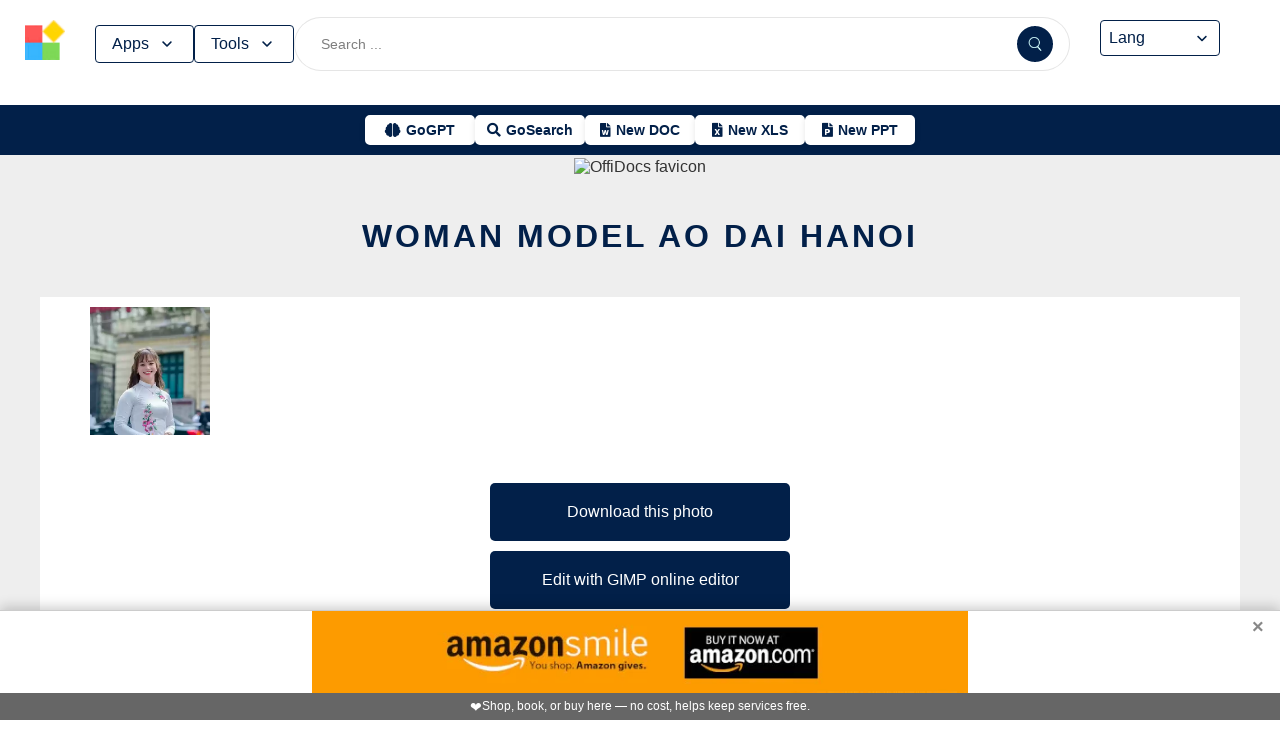

--- FILE ---
content_type: text/html; charset=utf-8
request_url: https://www.offidocs.com/index.php/main-templates/photos-images-examples/1516641-woman-model-ao-dai-hanoi
body_size: 17271
content:
<!DOCTYPE html>
<html xmlns="http://www.w3.org/1999/xhtml" xml:lang=en lang=en>
<head><link rel=amphtml href="https://www.offidocs.com/index.php/main-templates/photos-images-examples/1516641-woman-model-ao-dai-hanoi?amp=1"> <link rel=stylesheet href="/media/system/newcss/styles.css?v=16" type="text/css" media=all />
<link rel=stylesheet href="/media/system/newcss/navBar.css?v=5k">
<link rel=stylesheet href="/media/system/newcss/carousel.css">
<link rel=stylesheet href="/media/system/newcss/banner.css?v=12">
<link rel=stylesheet href="/media/system/newcss/box.css?v=7">
<link rel=stylesheet href="/media/system/newcss/items.css">
<link rel=stylesheet href="/media/system/newcss/footer.css?v=1" media=print onload="this.onload=null;this.media='all';">
<noscript>
<link rel=stylesheet href="/media/system/newcss/footer.css?v=1">
</noscript>
<link rel=stylesheet href="/media/system/newcss/content.css?v=2">
<link rel=stylesheet href="/media/system/newcss/fontawesome-free-5.15.4-web/css/all.min.css" media=print onload="this.onload=null;this.media='all';">
<noscript>
<link rel=stylesheet href="/media/system/newcss/fontawesome-free-5.15.4-web/css/all.min.css">
</noscript>
<link rel=amporigin href="https://www.offidocs.com/index.php/main-templates/photos-images-examples/1516641-woman-model-ao-dai-hanoi?amp=1">
<script>var siteurl='/';var tmplurl='/templates/ja_elastica/';var isRTL=false;</script>
<base href="https://www.offidocs.com"/>
<meta http-equiv=content-type content="text/html; charset=utf-8"/>
<meta name=keywords content="Download or edit woman model ao dai hanoi this free picture or photo with OffiDocs"/>
<meta name=description content="Download woman model ao dai hanoi or edit this free picture or photo with OffiDocs GIMP image editor online"/>
<meta name=generator content="Joomla! - Open Source Content Management"/>
<link rel=canonical href="https://www.offidocs.com/index.php/main-templates/photos-images-examples/1516641-woman-model-ao-dai-hanoi"><title>woman model ao dai hanoi by OffiDocs for office</title>
<meta property=og:site_name content=OffiDocs.com />
<meta property=og:title content="woman model ao dai hanoi"/>
<meta property=og:type content=website />
<link rel=alternate href="https://www.offidocs.com/index.php/main-templates/photos-images-examples/1516641-woman-model-ao-dai-hanoi" hreflang=x-default />
<link rel=alternate href="https://www.offidocs.com/index.php/main-templates/photos-images-examples/1516641-woman-model-ao-dai-hanoi" hreflang=en />
<link rel=alternate href="https://www.offidocs.com/pt/index.php/main-templates/photos-images-examples/1516641-woman-model-ao-dai-hanoi" hreflang=pt />
<link rel=alternate href="https://www.offidocs.com/es/index.php/main-templates/photos-images-examples/1516641-woman-model-ao-dai-hanoi" hreflang=es />
<link rel=alternate href="https://www.offidocs.com/ar/index.php/main-templates/photos-images-examples/1516641-woman-model-ao-dai-hanoi" hreflang=ar />
<link rel=alternate href="https://www.offidocs.com/zh-CN/index.php/main-templates/photos-images-examples/1516641-woman-model-ao-dai-hanoi" hreflang=zh />
<link rel=alternate href="https://www.offidocs.com/hi/index.php/main-templates/photos-images-examples/1516641-woman-model-ao-dai-hanoi" hreflang=hi />
<link rel=alternate href="https://www.offidocs.com/it/index.php/main-templates/photos-images-examples/1516641-woman-model-ao-dai-hanoi" hreflang=it />
<link rel=alternate href="https://www.offidocs.com/nl/index.php/main-templates/photos-images-examples/1516641-woman-model-ao-dai-hanoi" hreflang=nl />
<link rel=alternate href="https://www.offidocs.com/ja/index.php/main-templates/photos-images-examples/1516641-woman-model-ao-dai-hanoi" hreflang=ja />
<link rel=alternate href="https://www.offidocs.com/pl/index.php/main-templates/photos-images-examples/1516641-woman-model-ao-dai-hanoi" hreflang=pl />
<link rel=alternate href="https://www.offidocs.com/de/index.php/main-templates/photos-images-examples/1516641-woman-model-ao-dai-hanoi" hreflang=de />
<link rel=alternate href="https://www.offidocs.com/fr/index.php/main-templates/photos-images-examples/1516641-woman-model-ao-dai-hanoi" hreflang=fr />
<link rel=alternate href="https://www.offidocs.com/tr/index.php/main-templates/photos-images-examples/1516641-woman-model-ao-dai-hanoi" hreflang=tr />
<link rel=alternate href="https://www.offidocs.com/ko/index.php/main-templates/photos-images-examples/1516641-woman-model-ao-dai-hanoi" hreflang=ko />
<link rel=alternate href="https://www.offidocs.com/ms/index.php/main-templates/photos-images-examples/1516641-woman-model-ao-dai-hanoi" hreflang=ms />
<link rel=alternate href="https://www.offidocs.com/ro/index.php/main-templates/photos-images-examples/1516641-woman-model-ao-dai-hanoi" hreflang=ro />
<link rel=alternate href="https://www.offidocs.com/ru/index.php/main-templates/photos-images-examples/1516641-woman-model-ao-dai-hanoi" hreflang=ru />
<link rel=alternate href="https://www.offidocs.com/iw/index.php/main-templates/photos-images-examples/1516641-woman-model-ao-dai-hanoi" hreflang=he />
<link rel=alternate href="https://www.offidocs.com/uk/index.php/main-templates/photos-images-examples/1516641-woman-model-ao-dai-hanoi" hreflang=uk />
<link rel=alternate href="https://www.offidocs.com/ml/index.php/main-templates/photos-images-examples/1516641-woman-model-ao-dai-hanoi" hreflang=ml />
<link rel=alternate href="https://www.offidocs.com/lo/index.php/main-templates/photos-images-examples/1516641-woman-model-ao-dai-hanoi" hreflang=lo />
<link rel=alternate href="https://www.offidocs.com/bn/index.php/main-templates/photos-images-examples/1516641-woman-model-ao-dai-hanoi" hreflang=bn />
<link rel=alternate href="https://www.offidocs.com/fa/index.php/main-templates/photos-images-examples/1516641-woman-model-ao-dai-hanoi" hreflang=fa />
<link rel=alternate href="https://www.offidocs.com/th/index.php/main-templates/photos-images-examples/1516641-woman-model-ao-dai-hanoi" hreflang=th />
<link rel=alternate href="https://www.offidocs.com/vi/index.php/main-templates/photos-images-examples/1516641-woman-model-ao-dai-hanoi" hreflang=vi />
<link rel=alternate href="https://www.offidocs.com/id/index.php/main-templates/photos-images-examples/1516641-woman-model-ao-dai-hanoi" hreflang=id />
<link rel=alternate href="https://www.offidocs.com/tl/index.php/main-templates/photos-images-examples/1516641-woman-model-ao-dai-hanoi" hreflang=tl />
<link href="https://www.offidocs.com/index.php/component/search/?Itemid=667&amp;catid=112&amp;id=1516641&amp;format=opensearch" rel=search title="Search OffiDocs" type="application/opensearchdescription+xml" />
<script defer src="/media/system/dum.js"></script><script defer src="/templates/ja_elastica/js/jquery.noconflict.js.pagespeed.jm.bcwCrx_8Ak.js"></script>
<script></script>
<!--[if ie]><link href="/plugins/system/jat3/jat3/base-themes/default/css/template-ie.css" type="text/css" rel="stylesheet" /><![endif]-->
<!--[if ie 7]><link href="/plugins/system/jat3/jat3/base-themes/default/css/template-ie7.css" type="text/css" rel="stylesheet" /><![endif]-->
<!--[if ie 7]><link href="/templates/ja_elastica/css/template-ie7.css" type="text/css" rel="stylesheet" /><![endif]-->
<meta name=viewport content="width=device-width, initial-scale=1.0, maximum-scale=3.0, user-scalable=yes"/>
<meta name=HandheldFriendly content=true />
<link href="/images/plus/favicon.ico" rel="shortcut icon" type="image/x-icon"/>
<script>function getCookieXX(cname){var name=cname+"=";var decodedCookie=decodeURIComponent(document.cookie);var ca=decodedCookie.split(';');for(var i=0;i<ca.length;i++){var c=ca[i];while(c.charAt(0)==' '){c=c.substring(1);}if(c.indexOf(name)==0){return c.substring(name.length,c.length);}}return"";}function setCookieXX(cname,cvalue,exdays){const d=new Date();d.setTime(d.getTime()+(exdays*24*60*60*1000));let expires="expires="+d.toUTCString();document.cookie=cname+"="+cvalue+";"+expires+";path=/; domain=.offidocs.com;";document.cookie=cname+"="+cvalue+";"+expires+";path=/; domain=www.offidocs.com;";}function deleteAllCookies(){}let username=getCookieXX("username");if(username!=""){setCookieXX("username",username,1);}else{}</script>
<link rel=canorigin href="https://www.offidocs.com/index.php/main-templates/photos-images-examples/1516641-woman-model-ao-dai-hanoi"><link rel=dns-prefetch href="https://www.gstatic.com"><link rel=preconnect href="https://www.gstatic.com" crossorigin><link rel=dns-prefetch href="https://www.slideshare.net"><link rel=preconnect href="https://www.slideshare.net" crossorigin><link rel=dns-prefetch href="https://www.youtube.com"><link rel=preconnect href="https://www.youtube.com" crossorigin><link rel=dns-prefetch href="https://gtranslate.net"><link rel=preconnect href="https://gtranslate.net" crossorigin><link rel="preconnect dns-prefetch" href="https://www.google-analytics.com"><link rel="preconnect dns-prefetch" href="https://www.googletagservices.com"><link rel="preconnect dns-prefetch" href="https://www.googletagmanager.com"><link rel=preload as=image href="https://gtranslate.net/flags/32.png" loading=lazy /><meta name=apple-mobile-web-app-status-bar content="#0067b8"><meta name=theme-color content="#0067b8">
<meta name=hilltopads-site-verification content=ff7c58ad39a59ba80746f1ae21eda69b764fffd0 /><script>var mostradosubmenu=0;function bigImg(x){document.getElementById("productfeatures").style.display="block";}function normalImg(x){if(x==2){document.getElementById("productfeatures").style.display="none";}}function conmutaImg(){if(mostradosubmenu==0){mostradosubmenu=1;document.getElementById("productfeatures").style.display="block";}else{mostradosubmenu=0;document.getElementById("productfeatures").style.display="none";}}var mostradosubmenupricingx=0;function bigImgpricingx(x){document.getElementById("pricingx").style.display="block";}function normalImgpricingx(x){if(x==2){document.getElementById("pricingx").style.display="none";}}function conmutaImgpricingx(){if(mostradosubmenupricingx==0){mostradosubmenupricingx=1;document.getElementById("pricingx").style.display="block";}else{mostradosubmenupricingx=0;document.getElementById("pricingx").style.display="none";}}var mostradosubmenutemplatex=0;function bigImgtemplatex(x){document.getElementById("templatex").style.display="block";}function normalImgtemplatex(x){if(x==2){document.getElementById("templatex").style.display="none";}}function conmutaImgtemplatex(){if(mostradosubmenutemplatex==0){mostradosubmenutemplatex=1;document.getElementById("templatex").style.display="block";}else{mostradosubmenutemplatex=0;document.getElementById("templatex").style.display="none";}}var mostradosubmenupdftoolsx=0;function bigImgpdftoolsx(x){document.getElementById("pdftoolsx").style.display="block";}function normalImgpdftoolsx(x){if(x==2){document.getElementById("pdftoolsx").style.display="none";}}function conmutaImgpdftoolsx(){if(mostradosubmenupdftoolsx==0){mostradosubmenupdftoolsx=1;document.getElementById("pdftoolsx").style.display="block";}else{mostradosubmenupdftoolsx=0;document.getElementById("pdftoolsx").style.display="none";}}</script>
</head>
<body id=bd class="bd fs3 com_content" style='font-family:-apple-system,BlinkMacSystemFont,&quot;Segoe UI&quot;,Roboto,Oxygen-Sans,Ubuntu,Cantarell,&quot;Helvetica Neue&quot;,sans-serif!important'>
<a name=Top id=Top></a>
</div> </div><div id=ja-header class=wrap style="overflow-y:unset;position:fixed">
<div class=header-left>
<nav id=ja-mainnav class=menux>
<label id=togglex for=toggle-responsive class=toggle-menu aria-label="Toggle menu">
<img src="/images/xmenu_x48.png.pagespeed.ic.4B36jjs-Mi.png" alt="Menu Icon" width=30 height=30>
</label>
<input type=checkbox id=toggle-responsive>
<ul class="nav level-one">
<li style=display:flex>
<a href="https://www.offidocs.com/" id=menu072 title="OffiDocs Logo">
<img width=40 height=40 src="/images/xoffidocslogo30x30b.png.pagespeed.ic.J4bX1mydl0.png" alt="OffiDocs Logo">
</a>
<p id=homexx style=display:none><a style="padding:0 0 0 20px" href="https://www.offidocs.com/" title="OffiDocs Home">Home</a></p>
</li>
<li id=productfeaturesparent class=parent>
<button data-submenu=productfeatures onclick="window.location.href='javascript:void(0);'" id=menu593 title="Products &amp; Features">Apps<svg aria-hidden=true fill=none focusable=false height=20 viewBox="0 0 20 20" width=20 id=cds-react-aria-:R1ad6ed3akkla: class=css-1u8qly9>
<path d="M9.996 12.75a.756.756 0 01-.281-.052.69.69 0 01-.236-.156L5.528 8.59a.705.705 0 01-.226-.538.769.769 0 01.24-.531.729.729 0 011.062 0L10 10.938l3.417-3.417a.693.693 0 01.531-.219.769.769 0 01.531.24.729.729 0 01-.007 1.068l-3.951 3.932a.756.756 0 01-.525.208z" fill=currentColor></path></svg>
</button>
<label for=toggle-level-2-02 class=toggle></label>
<ul id=productfeatures class=level-two style=columns:2>
<li><a href="/index.php/desktop-online-productivity-apps" id=menu605 title="- Apps Productivity">Apps Productivity</a></li>
<li><a href="/index.php/desktop-online-images-graphics-apps" id=menu606 title="- Apps Images &amp; Graphics">Apps Graphics</a></li>
<li><a href="/index.php/desktop-online-video-audio-apps" id=menu607 title="- Apps Video &amp; Audio">Apps Video &amp; Audio</a></li>
<li style=display:none><a href="/index.php/desktop-online-messaging-apps" id=menu608 title="- Apps Messaging">Apps Messaging</a></li>
<li><a href="/index.php/desktop-online-education-apps" id=menu609 title="- Apps Education">Apps Education</a></li>
<li><a href="/index.php/desktop-online-games" id=menu610 title="- Apps Games">Apps Games</a></li>
<li><a href="/index.php/desktop-online-utilities-apps" id=menu611 title="- Apps Utilities">Apps Utilities</a></li>
<li style=display:none><a href="/index.php/desktop-programming-tools-online" id=menu612 title="- Apps Programming">Apps Programming</a></li>
<li style=display:none><a href="/media/system/android.php" id=menu617 title="- Android Productivity">Our Android apps</a></li>
<li style=display:none><a href="/index.php/android-utilities" id=menu619 title="- Android Utilities">Android Utilities</a></li>
<li style=display:none><a href="/media/system/ios.php" id=menu620 title="- iPhone &amp; iPad Productivity">Our IOS apps</a></li>
<li style=display:none><a href="/index.php/ios-iphone-ipad-images-graphics" id=menu621 title="- iPhone &amp; iPad Graphics">iPhone &amp; iPad Graphics</a></li>
<li style=display:none><a href="/index.php/ios-iphone-ipad-utilities" id=menu622 title="- iPhone &amp; iPad Utilities">iPhone &amp; iPad Utilities</a></li>
<li style=display:none><a href="/media/system/chrome-extensions.php" id=menu613 title="- Web Extensions Productivity">Our Chrome extensions</a></li>
<li style=display:none><a href="/index.php/images-grahpics-chrome-firefox-extensions" id=menu614 title="- Web Extensions Images &amp; Graphics">Web Extensions Images &amp; Graphics</a></li>
<li style=display:none><a href="/index.php/video-audio-chrome-firefox-extensions" id=menu644 title="- Web Extensions Video &amp; Audio">Web Extensions Video &amp; Audio</a></li>
<li style=display:none><a href="/index.php/main-company/main-quick-links" id=menu657 title="- Quick Links">Quick Links</a></li>
<li style=display:none><a href="/index.php/main-company/main-documentation" id=menu660 title="- Documentation">Documentation</a></li>
<li style=display:none><a href="/index.php/main-templates/photos-images-examples" id=menu667 title="- Free pictures">Free pictures</a></li>
<li style=display:none><a href="/index.php/main-templates/illustrations-examples" id=menu668 title="- Free graphics">Free graphics</a></li>
<li style=display:none><a href="/index.php/main-templates/videos-examples" id=menu669 title="- Free videos">Free videos</a></li>
</ul>
</li>
<li id=templatexparent class="parent ">
<button href="javascript:void()" latexparent"="" class=parent data-submenu=templatex id=menuTemplates>Tools<svg aria-hidden=true fill=none focusable=false height=20 viewBox="0 0 20 20" width=20 id=cds-react-aria-:R1ad6ed3akkla: class=css-1u8qly9><path d="M9.996 12.75a.756.756 0 01-.281-.052.69.69 0 01-.236-.156L5.528 8.59a.705.705 0 01-.226-.538.769.769 0 01.24-.531.729.729 0 011.062 0L10 10.938l3.417-3.417a.693.693 0 01.531-.219.769.769 0 01.531.24.729.729 0 01-.007 1.068l-3.951 3.932a.756.756 0 01-.525.208z" fill=currentColor></path></svg></button>
<label for=toggle-level-2-02 class=toggle></label>
<ul id=templatex onmouseleave="normalImgtemplatex('2')" class=level-two style="overflow-x:auto;white-space:nowrap;display:block;columns:2">
<li style=margin-top:10px><a target=_blank href="/public/?v=ext&amp;pdfurl=new" id=pmenutem6041 title="OffiDocs PDF Editor">PDF editor</a></li>
<li><a target=_blank href="https://www.offidocs.com/pdf/" id=pmenutem6013 title="OffiDocs PDF merge files">PDF merge files</a></li>
<li><a target=_blank href="https://www.offidocs.com/pdf/splitpdf" id=pmenutem6013b title="OffiDocs Split PDF files">PDF split files</a></li>
<li style=display:none><a target=_blank href="https://www.offidocs.com/pdf/rotate-pdf" id=pmenutem6013c title="OffiDocs Rotate PDF files">PDF rotate files</a></li>
<li style="display:none;&gt;&lt;a target=" _blank" href="https://www.offidocs.com/pdf/add-page-number" id=pmenutem6061 title="OffiDocs Add page numbers to PDF">Add page numbers to PDF</a></li>
<li style=display:none><a target=_blank href="https://www.offidocs.com/pdf/delete" id=pmenutem6051 title="OffiDocs Delete PDF pages">PDF delete pages</a></li>
<li style=display:none style="display: none;"><a target=_blank href="https://www.offidocs.com/pdf/pdftoword" id=pmenutem6052 title="OffiDocs Convert PDF to Word">Convert PDF to Word</a></li>
<li style=display:none><a target=_blank href="https://www.offidocs.com/pdf/pdftoexcel" id=pmenutem605az title="OffiDocs Convert PDF to Excel">Convert PDF to Excel</a></li>
<li style=display:none><a target=_blank href="https://www.offidocs.com/pdf/watermark-pdf" id=pmenutem605at title="OffiDocs Add watermark to PDF">PDF add watermark</a></li>
<li style=display:none><a href="/media/system/doc-templates-chatgpt.php" id=menum6049x title="OffiDocs Document templates with ChatGPT">Create documents with ChatGPT</a></li>
<li style=display:none><a href="/media/system/create-images-chatgpt.php" id=menum6f title="OffiDocs create images with ChatGPT">Create images with ChatGPT</a></li>
<li><a href="/smart-word-templates/" id=menutem6744 title="Smart Word Templates with AI">Word AI templates</a></li>
<li><a href="/smart-excel-templates/" id=menutem6745b title="Smart Excel Templates with AI">Excel AI templates</a></li>
<li><a href="/free-icons//" id=menutem6744i title="Free icon templates with AI">Icons AI templates</a></li>
<li><a href="/index.php/main-templates/doc-templates/?v=1" id=menutem6041 title="OffiDocs Standard Word templates">Word templates</a></li>
<li style=display:none><a href="/index.php/main-templates/doc-templates/1668765-word-resume-templates" id=menutem6013 title="OffiDocs Word Resume templates">Word Resume templates</a></li>
<li style=display:none><a href="/index.php/main-templates/doc-templates/1668770-2023-monthly-word-calendar-templates" id=menutem6013b title="OffiDocs 2023 Monthly Word Calendar Templates">2023 Monthly Word Calendar templates</a></li>
<li style=display:none><a href="/index.php/main-templates/doc-templates/1668771-2024-monthly-word-calendar-templates" id=menutem6013c title="OffiDocs 2024 Monthly Word Calendar templates">2024 Monthly Word Calendar templates</a></li>
<li><a href="/index.php/main-templates/xls-templates/?v=1" id=menutem6061 title="OffiDocs Excel templates">Excel templates</a></li>
<li><a href="/index.php/main-templates/ppt-templates/?v=1" id=menutem6051 title="OffiDocs Powerpoint templates">Powerpoint templates</a></li>
<li><a href="/index.php/main-templates/photos-images-examples/?v=1" id=menutem6052 title="OffiDocs free picture to download or edit">Images - Templates</a></li>
<li><a href="/index.php/chromium-web-store/?v=1" class=notranslate id=chromium12 title="OffiDocs Chromium web store for extensions">Test Chrome extensions</a></li>
</ul>
</li>
</ul>
</nav>
</div>
<div class=search-container>
<form id=searchFormx action="/index.php/component/search/" method=post class=search-form>
<input type=text name=searchword id=search-searchword class=search-input placeholder="Search ...">
<button type=submit class=search-button>
<img src="/images/x240px-Search_Icon.svg.png.pagespeed.ic.ZxTaLxD2eB.png" alt=search class=search-icon>
</button>
<input type=hidden name=task value=search>
</form>
</div>
<div id=langx class=langx>
<div class=gtranslate-container>
<a href="#" onclick="doGTranslate('en|en');return false;" title=English class="gflag nturl" style="background-position:0 5px">
<img src="//gtranslate.net/flags/blank.png" loading=lazy height=32 width=32 alt=English>
</a>
<a href="#" onclick="doGTranslate('en|fr');return false;" title=French class="gflag nturl" style="background-position:-200px 5px">
<img src="//gtranslate.net/flags/blank.png" loading=lazy height=32 width=32 alt=French>
</a>
<a href="#" onclick="doGTranslate('en|de');return false;" title=German class="gflag nturl" style="background-position:-300px 5px;display:none">
<img src="//gtranslate.net/flags/blank.png" loading=lazy height=32 width=32 alt=German>
</a>
<a href="#" onclick="doGTranslate('en|it');return false;" title=Italian class="gflag nturl" style="background-position:-600px 5px;display:none">
<img src="//gtranslate.net/flags/blank.png" loading=lazy height=32 width=32 alt=Italian>
</a>
<a href="#" onclick="doGTranslate('en|pt');return false;" title=Portuguese class="gflag nturl" style="background-position:-300px 5px;display:none">
<img src="//gtranslate.net/flags/blank.png" loading=lazy height=32 width=32 alt=Portuguese>
</a>
<a href="#" onclick="doGTranslate('en|ru');return false;" title=Russian class="gflag nturl" style="background-position:-500px 5px;display:none">
<img src="//gtranslate.net/flags/blank.png" loading=lazy height=32 width=32 alt=Russian>
</a>
<a href="#" onclick="doGTranslate('en|es');return false;" title=Spanish class="gflag nturl" style="background-position:-600px 5px">
<img src="//gtranslate.net/flags/blank.png" loading=lazy height=32 width=32 alt=Spanish>
</a>
</div>
<br>
<select onchange="doGTranslate(this);">
<option value="">Lang</option>
<option value="en|en">English</option>
<option value="en|ar">Arabic</option>
<option value="en|zh-CN">Chinese (Simplified)</option>
<option value="en|nl">Dutch</option>
<option value="en|fr">French</option>
<option value="en|de">German</option>
<option value="en|hi">Hindi</option>
<option value="en|it">Italian</option>
<option value="en|ja">Japanese</option>
<option value="en|ko">Korean</option>
<option value="en|pl">Polish</option>
<option value="en|pt">Portuguese</option>
<option value="en|ro">Romanian</option>
<option value="en|ru">Russian</option>
<option value="en|es">Spanish</option>
<option value="en|tl">Filipino</option>
<option value="en|iw">Hebrew</option>
<option value="en|id">Indonesian</option>
<option value="en|uk">Ukrainian</option>
<option value="en|vi">Vietnamese</option>
<option value="en|th">Thai</option>
<option value="en|tr">Turkish</option>
<option value="en|fa">Persian</option>
<option value="en|ms">Malay</option>
<option value="en|bn">Bengali</option>
</select>
<span class=custom-arrow>
<svg aria-hidden=true fill=none focusable=false height=20 viewBox="0 0 20 20" width=20 class=css-1u8qly9>
<path d="M9.996 12.75a.756.756 0 01-.281-.052.69.69 0 01-.236-.156L5.528 8.59a.705.705 0 01-.226-.538.769.769 0 01.24-.531.729.729 0 011.062 0L10 10.938l3.417-3.417a.693.693 0 01.531-.219.769.769 0 01.531.24.729.729 0 01-.007 1.068l-3.951 3.932a.756.756 0 01-.525.208z" fill=currentColor></path>
</svg>
</span>
<script>function doGTranslate(lang_pair){if(lang_pair.value)lang_pair=lang_pair.value;if(lang_pair=='')return;var lang=lang_pair.split('|')[1];var plang=location.pathname.split('/')[1];if(plang.length!=2&&plang.toLowerCase()!='zh-cn'&&plang.toLowerCase()!='zh-tw')plang='en';if(lang=='en')location.href=location.protocol+'//'+location.host+location.pathname.replace('/'+plang+'/','/')+location.search;else location.href=location.protocol+'//'+location.host+'/'+lang+location.pathname.replace('/'+plang+'/','/')+location.search;}</script>
</div>
</div>
<div class=affiliate-buttons>
<a href="https://gogpt.offidocs.com" class="cta-button gogpt" title="GoGPT Articial Intelligence free and anonymous">
<i class="fas fa-brain btn-icon"></i>
<span class=notranslate>GoGPT</span>
</a>
<a href="https://search.offidocs.com/#gsc.tab=0" class="cta-button gosearch" title=GoSearch>
<i class="fas fa-search btn-icon"></i>
<span class=notranslate>GoSearch</span>
</a>
<a href="https://www.offidocs.com/index.php/create-online-word-document" class=cta-button title="New Document">
<i class="fas fa-file-word btn-icon"></i>
<span class=notranslate>New DOC</span>
</a>
<a href="https://www.offidocs.com/index.php/create-xls-online" class=cta-button title="New Excel">
<i class="fas fa-file-excel btn-icon"></i>
<span class=notranslate>New XLS</span>
</a>
<a href="https://www.offidocs.com/index.php/create-ppt-online" class=cta-button title="New PowerPoint">
<i class="fas fa-file-powerpoint btn-icon"></i>
<span class=notranslate>New PPT</span>
</a>
</div>
<script>document.addEventListener('DOMContentLoaded',function(){const toolsButton=document.getElementById('menuTemplates');const toolsMenu=document.getElementById('templatex');const appsButton=document.getElementById('menu593');const appsMenu=document.getElementById('productfeatures');const searchForm=document.getElementById('searchFormx');toolsButton.addEventListener('click',function(event){document.getElementById('templatex').style.display="block";event.stopPropagation();toolsMenu.classList.toggle('active');appsMenu.classList.remove('active');});appsButton.addEventListener('click',function(event){event.stopPropagation();appsMenu.classList.toggle('active');toolsMenu.classList.remove('active');});searchForm.addEventListener('click',function(event){console.log("click search");toolsMenu.classList.remove('active');appsMenu.classList.remove('active');});document.addEventListener('click',function(event){console.log("click any out");if(!toolsMenu.contains(event.target)&&!toolsButton.contains(event.target)){toolsMenu.classList.remove('active');}if(!appsMenu.contains(event.target)&&!appsButton.contains(event.target)){appsMenu.classList.remove('active');}});});document.getElementById("togglex").addEventListener("click",function(e){e.preventDefault();const productFeatures=document.getElementById("productfeatures");const homexx=document.getElementById("homexx");const searchContainer=document.querySelector(".search-container");const navLevelOne=document.querySelector("ul.nav.level-one");const isVisible=getComputedStyle(productFeatures).display==="flex";const newDisplay=isVisible?"none":"block";if(productFeatures){productFeatures.style.display=newDisplay;homexx.style.display=newDisplay;productFeatures.style.flexDirection="column";productFeatures.style.visibility="visible";productFeatures.style.opacity=1;productFeatures.style.paddingTop="0px";productFeatures.style.maxHeight=isVisible?"0":"1000px";const links=productFeatures.querySelectorAll("li a");links.forEach(a=>{a.style.color="black";a.style.backgroundColor="white";a.style.textDecoration="none";a.style.display="block";a.style.padding="8px";});}const templatex=document.getElementById("templatex");if(templatex){templatex.style.display=newDisplay;homexx.style.display=newDisplay;templatex.style.flexDirection="column";templatex.style.visibility="visible";templatex.style.opacity=1;templatex.style.paddingTop="0px";templatex.style.maxHeight=isVisible?"0":"1000px";const links=productFeatures.querySelectorAll("li a");links.forEach(a=>{a.style.color="black";a.style.backgroundColor="white";a.style.textDecoration="none";a.style.display="block";a.style.padding="8px";});}if(searchContainer){searchContainer.style.display=newDisplay;}if(navLevelOne){navLevelOne.style.display=newDisplay;navLevelOne.style.maxHeight=isVisible?"0":"1000px";}});</script>
</div>
</div>
</div>
<ul class=no-display>
<li><a href="#ja-content" title="Skip to content">Skip to content</a></li>
</ul> </div>
</div>
</div>
</div>
</section> </div>
<div id=ja-container class="wrap ja-mf clearfix" style="">
<div style="text-align:center;width:100%;margin:auto"><br><img src="/images/plus/favicon.ico" alt="OffiDocs favicon" width=1 height=1></img><h1><a href="https://search.offidocs.com?q=woman+model+ao+dai+hanoi+by+OffiDocs+for+office&uref=[base64]&utitle=776f6d616e206d6f64656c20616f206461692068616e6f69206279204f666669446f637320666f72206f6666696365&uimg=68747470733a2f2f7777772e6f666669646f63732e636f6d2f696d61676573776562702f776f6d616e6d6f64656c616f64616968616e6f692e6a70672e77656270&udesc=[base64]">woman model ao dai hanoi</a></h1></div><div id=ja-main-wrap class="main clearfix" style="width:100%">
<div id=ja-main class=clearfix style="width:100%">
<div id=ja-content class=ja-content>
<div id=ja-content-main class="ja-content-main clearfix">
<div class="item-page clearfix">
<h2 class=contentheading style="font-weight:bold;display:none">
<a href="/index.php/main-templates/photos-images-examples/1516641-woman-model-ao-dai-hanoi">
woman model ao dai hanoi</a>
</h2>
<script>function downloadtemplatewomanmodelaodaihanoi(){var downloadLink=document.createElement("a");downloadLink.href="https://www.offidocs.com/images/womanmodelaodaihanoi.jpg";downloadLink.download="gf5edf62ed1585509e6440711af2b5defe10622bb961b46365d066583828e3a9f01734e4e6996ac96c57ca7e637826c2da210041e7c40b9e98b162790ba97bfdd1280.jpg";document.body.appendChild(downloadLink);downloadLink.click();document.body.removeChild(downloadLink);return false;}function openofficedesktoponlinexwomanmodelaodaihanoi(){var drdr=encodeURIComponent("http://www.clickasound.com:5050/images/womanmodelaodaihanoi.jpg");window.open("https://www.offidocs.com/community/preedit-gimp.php?filename=gf5edf62ed1585509e6440711af2b5defe10622bb961b46365d066583828e3a9f01734e4e6996ac96c57ca7e637826c2da210041e7c40b9e98b162790ba97bfdd1280.jpg&fileurl="+drdr);}</script>
<div style="height:128px;overflow-y:hidden"><img style="width:120px;height:auto" src="/imageswebp/womanmodelaodaihanoi.jpg.webp" loading=lazy border=0 height=128px width=128px alt="Free download woman model ao dai hanoi free picture to be edited with GIMP free online image editor" title="woman model ao dai hanoi GIMP online editor free"/>
</div>
<br>
<div>
<p></p>
<div class=sdivx style="text-align:center;margin:auto">
<a href="javascript:void(0)" onclick="return downloadtemplatewomanmodelaodaihanoi();" style="width:300px;margin:10px auto 10px auto;background-color:#42b2f4;border:none;color:#fff;padding:15px 32px;text-align:center;text-decoration:none;display:block;font-size:16px;cursor:pointer">Download this photo</a>
<a href="javascript:void(0)" onclick="return openofficedesktoponlinexwomanmodelaodaihanoi();" style="width:300px;margin:10px auto 10px auto;background-color:#42b2f4;border:none;color:#fff;padding:15px 32px;text-align:center;text-decoration:none;display:block;font-size:16px;cursor:pointer">Edit with GIMP online editor</a>
</div>
<p></p>
</div> <div id=ja-container-prev class="main clearfix" style="margin-top:11px;max-width:100%"> <div id=adxxy style="display:block;text-align:center;min-width:350px;width:100%;min-height:0;max-height:0;margin-top:0;margin-left:0;margin-bottom:0;margin-right:0;overflow:hidden;opacity:.1"><div id=adxxyin style="text-align:center;min-height;0px;max-height:0;padding-top:120px;padding-bottom:120px;width:100%;min-width:100%;background:#000"> <p style="color:#fff;font-size:15px">Ad</p> </div> </div> </div><br><div id=carousel><div class=slide><img title="Free graphic woman model ao dai hanoi to be edited by GIMP free image editor by OffiDocs" alt="Free graphic woman model ao dai hanoi to be edited by GIMP free image editor by OffiDocs" height=400 width=225 style="height:400px;width:auto" src="/imageswebp/womanmodelaodaihanoi.jpg.webp" loading=lazy border=0 /></div></div>
<div style="margin:0 10% 0 10%">
<h2><strong>TAGS</strong></h2> <p></p><p>Download or edit the free picture woman model ao dai hanoi for GIMP online editor.</p>woman, model, ao dai
<p></p>
<p>Free picture woman model ao dai hanoi integrated with the OffiDocs web apps</p>
</div>
<ul class=pagenav>
<li class=pagenav-prev>
<a href="/index.php/main-templates/photos-images-examples/1516638-dog-shiba-inu-mammal-pet-tongue" rel=prev>&lt; Prev</a>
</li>
<li class=pagenav-next>
<a href="/index.php/main-templates/photos-images-examples/1516642-pig-mud-wildlife-nature-forest" rel=next>Next &gt;</a>
</li>
</ul>
</div>
</div>
</div>
</div>
</div>
</div>
<br>
<div class=container-box>
<div id=boxindex1 class="box index_tab index_r_tab">
<div class=box-title style="display:grid;margin-bottom:-20px;justify-content:center">
<p>Free Images</p>
</div>
<div class=box-title>
<p title="Free images download or edit" style=font-size:10px></p>
<br>
<ul class="hd hdr">
<li id=backgroundsimagesoffidocs style=padding-left:15px><a id=abackgroundsimagesoffidocs style="color:#2f1cbb;font-size:14px" href="javascript:openbackgroundsimagesx()" title="Free Background images by OffiDocs">Backgrounds</a></li>
<li id=illustrationsimagesoffidocs style=padding-left:15px><a id=aillustrationsimagesoffidocs style=font-size:14px href="javascript:openillustrationsimagesx()" title="Free illustrations images by OffiDocs">Illustrations</a></li>
</ul>
</div>
<script>function openbackgroundsimagesx(){document.getElementById("xxbackgroundsimages").style.display="block";document.getElementById("abackgroundsimagesoffidocs").style.color="#2f1cbb";document.getElementById("xxillustrationsimages").style.display="none";document.getElementById("aillustrationsimagesoffidocs").style.color="#888";}function openphotosimagesx(){document.getElementById("xxbackgroundsimages").style.display="none";document.getElementById("abackgroundsimagesoffidocs").style.color="#888";document.getElementById("xxillustrationsimages").style.display="none";document.getElementById("aillustrationsimagesoffidocs").style.color="#888";}function openillustrationsimagesx(){document.getElementById("xxbackgroundsimages").style.display="none";document.getElementById("abackgroundsimagesoffidocs").style.color="#888";document.getElementById("xxillustrationsimages").style.display="block";document.getElementById("aillustrationsimagesoffidocs").style.color="#2f1cbb";}</script>
<div class=bd>
<ul id=xxbackgroundsimages class=selectx_list>
<li>
<div class=left-column><div class=selectx_list_number>1</div>
<span3>
<span1><a title="Market Vegetables Indian" href="/index.php/main-templates/photos-images-examples/2734-market-vegetables-indian"><img alt="Market Vegetables Indian" width=60 height=60 data-srcset="/imageswebp/60_60_marketvegetablesindian.jpg.webp" data-original="/imageswebp/60_60_marketvegetablesindian.jpg.webp" src="/imageswebp/60_60_marketvegetablesindian.jpg.webp" class=loaded srcset="/imageswebp/60_60_marketvegetablesindian.jpg.webp" data-was-processed=true></a></span1>
</div><div class=right-column><span2 class=title-dd><a title="Market Vegetables Indian" href="/index.php/main-templates/photos-images-examples/2734-market-vegetables-indian">Market Vegetables Indian</a></span2>
<span2>Free image download &amp; edit</span2>
<span2 class=down><a class="" title="Market Vegetables Indian background image" href="/index.php/main-templates/photos-images-examples/2734-market-vegetables-indian">Download free image</a></span2>
</span3>
</li>
<li>
<div class=left-column><div class=selectx_list_number>2</div>
<span3>
<span1><a title="River Night Cityscape" href="/index.php/main-templates/photos-images-examples/2735-river-night-cityscape"><img alt="River Night Cityscape" width=60 height=60 data-srcset="/imageswebp/60_60_rivernightcityscape.jpg.webp" data-original="/imageswebp/60_60_rivernightcityscape.jpg.webp" src="/imageswebp/60_60_rivernightcityscape.jpg.webp" class=loaded srcset="/imageswebp/60_60_rivernightcityscape.jpg.webp" data-was-processed=true></a></span1>
</div><div class=right-column><span2 class=title-dd><a title="River Night Cityscape" href="/index.php/main-templates/photos-images-examples/2735-river-night-cityscape">River Night Cityscape</a></span2>
<span2>Free image download &amp; edit</span2>
<span2 class=down><a class="" title="River Night Cityscape background image" href="/index.php/main-templates/photos-images-examples/2735-river-night-cityscape">Download free image</a></span2>
</span3>
</li>
<li>
<div class=left-column><div class=selectx_list_number>3</div>
<span3>
<span1><a title="One Lane Road Bridge Steel" href="/index.php/main-templates/photos-images-examples/2736-one-lane-road-bridge-steel"><img alt="One Lane Road Bridge Steel" width=60 height=60 data-srcset="/imageswebp/60_60_onelaneroadbridgesteel.jpg.webp" data-original="/imageswebp/60_60_onelaneroadbridgesteel.jpg.webp" src="/imageswebp/60_60_onelaneroadbridgesteel.jpg.webp" class=loaded srcset="/imageswebp/60_60_onelaneroadbridgesteel.jpg.webp" data-was-processed=true></a></span1>
</div><div class=right-column><span2 class=title-dd><a title="One Lane Road Bridge Steel" href="/index.php/main-templates/photos-images-examples/2736-one-lane-road-bridge-steel">One Lane Road Bridge Steel</a></span2>
<span2>Free image download &amp; edit</span2>
<span2 class=down><a class="" title="One Lane Road Bridge Steel background image" href="/index.php/main-templates/photos-images-examples/2736-one-lane-road-bridge-steel">Download free image</a></span2>
</span3>
</li>
<li>
<div class=left-column><div class=selectx_list_number>4</div>
<span3>
<span1><a title="Mevlana Konya Cami" href="/index.php/main-templates/photos-images-examples/2737-mevlana-konya-cami"><img alt="Mevlana Konya Cami" width=60 height=60 data-srcset="/imageswebp/60_60_mevlanakonyacami.jpg.webp" data-original="/imageswebp/60_60_mevlanakonyacami.jpg.webp" src="/imageswebp/60_60_mevlanakonyacami.jpg.webp" class=loaded srcset="/imageswebp/60_60_mevlanakonyacami.jpg.webp" data-was-processed=true></a></span1>
</div><div class=right-column><span2 class=title-dd><a title="Mevlana Konya Cami" href="/index.php/main-templates/photos-images-examples/2737-mevlana-konya-cami">Mevlana Konya Cami</a></span2>
<span2>Free image download &amp; edit</span2>
<span2 class=down><a class="" title="Mevlana Konya Cami background image" href="/index.php/main-templates/photos-images-examples/2737-mevlana-konya-cami">Download free image</a></span2>
</span3>
</li>
<li>
<div class=left-column><div class=selectx_list_number>5</div>
<span3>
<span1><a title="Manipulation Car Automobile" href="/index.php/main-templates/photos-images-examples/2738-manipulation-car-automobile"><img alt="Manipulation Car Automobile" width=60 height=60 data-srcset="/imageswebp/60_60_manipulationcarautomobile.jpg.webp" data-original="/imageswebp/60_60_manipulationcarautomobile.jpg.webp" src="/imageswebp/60_60_manipulationcarautomobile.jpg.webp" class=loaded srcset="/imageswebp/60_60_manipulationcarautomobile.jpg.webp" data-was-processed=true></a></span1>
</div><div class=right-column><span2 class=title-dd><a title="Manipulation Car Automobile" href="/index.php/main-templates/photos-images-examples/2738-manipulation-car-automobile">Manipulation Car Automobile</a></span2>
<span2>Free image download &amp; edit</span2>
<span2 class=down><a class="" title="Manipulation Car Automobile background image" href="/index.php/main-templates/photos-images-examples/2738-manipulation-car-automobile">Download free image</a></span2>
</span3>
</li>
<li>
<div class=left-column><div class=selectx_list_number>6</div>
<span3>
<span1><a title="Dress Indian Traditional" href="/index.php/main-templates/photos-images-examples/2739-dress-indian-traditional"><img alt="Dress Indian Traditional" width=60 height=60 data-srcset="/imageswebp/60_60_dressindiantraditional.jpg.webp" data-original="/imageswebp/60_60_dressindiantraditional.jpg.webp" src="/imageswebp/60_60_dressindiantraditional.jpg.webp" class=loaded srcset="/imageswebp/60_60_dressindiantraditional.jpg.webp" data-was-processed=true></a></span1>
</div><div class=right-column><span2 class=title-dd><a title="Dress Indian Traditional" href="/index.php/main-templates/photos-images-examples/2739-dress-indian-traditional">Dress Indian Traditional</a></span2>
<span2>Free image download &amp; edit</span2>
<span2 class=down><a class="" title="Dress Indian Traditional background image" href="/index.php/main-templates/photos-images-examples/2739-dress-indian-traditional">Download free image</a></span2>
</span3>
</li>
<li>
<div class=left-column><div class=selectx_list_number>7</div>
<span3>
<span1><a title="Flower Flowers Lilacs" href="/index.php/main-templates/photos-images-examples/2740-flower-flowers-lilacs"><img alt="Flower Flowers Lilacs" width=60 height=60 data-srcset="/imageswebp/60_60_flowerflowerslilacs.jpg.webp" data-original="/imageswebp/60_60_flowerflowerslilacs.jpg.webp" src="/imageswebp/60_60_flowerflowerslilacs.jpg.webp" class=loaded srcset="/imageswebp/60_60_flowerflowerslilacs.jpg.webp" data-was-processed=true></a></span1>
</div><div class=right-column><span2 class=title-dd><a title="Flower Flowers Lilacs" href="/index.php/main-templates/photos-images-examples/2740-flower-flowers-lilacs">Flower Flowers Lilacs</a></span2>
<span2>Free image download &amp; edit</span2>
<span2 class=down><a class="" title="Flower Flowers Lilacs background image" href="/index.php/main-templates/photos-images-examples/2740-flower-flowers-lilacs">Download free image</a></span2>
</span3>
</li>
<li class=selectx_list_more><a href="/index.php/main-templates/photos-images-examples">More »</a></li>
</ul>
<ul id=xxillustrationsimages class=selectx_list style=display:none>
<li>
<div class=left-column><div class=selectx_list_number>1</div>
<span3>
<span1><a title="Tarantula Art Nature" href="/index.php/main-templates/illustrations-examples/4906-tarantula-art-nature"><img alt="Tarantula Art Nature" width=60 height=60 data-srcset="/imageswebp/60_60_tarantulaartnature.jpg.webp" data-original="/imageswebp/60_60_tarantulaartnature.jpg.webp" src="/imageswebp/60_60_tarantulaartnature.jpg.webp" class=loaded srcset="/imageswebp/60_60_tarantulaartnature.jpg.webp" data-was-processed=true></a></span1>
</div><div class=right-column><span2 class=title-dd><a title="Tarantula Art Nature" href="/index.php/main-templates/illustrations-examples/4906-tarantula-art-nature">Tarantula Art Nature</a></span2>
<span2>Free illustration download &amp; edit</span2>
<span2 class=down><a class="" title="Tarantula Art Nature illustration" href="/index.php/main-templates/illustrations-examples/4906-tarantula-art-nature">Download free illustration</a></span2>
</span3>
</li>
<li>
<div class=left-column><div class=selectx_list_number>2</div>
<span3>
<span1><a title="Avocado Fruit Vegetables SouthFree vector graphic on Pixabay" href="/index.php/main-templates/illustrations-examples/4907-avocado-fruit-vegetables-southfree-vector-graphic-on-pixabay"><img alt="Avocado Fruit Vegetables SouthFree vector graphic on Pixabay" width=60 height=60 data-srcset="/imageswebp/60_60_avocadofruitvegetablessouthfreevectorgraphiconpixabay.jpg.webp" data-original="/imageswebp/60_60_avocadofruitvegetablessouthfreevectorgraphiconpixabay.jpg.webp" src="/imageswebp/60_60_avocadofruitvegetablessouthfreevectorgraphiconpixabay.jpg.webp" class=loaded srcset="/imageswebp/60_60_avocadofruitvegetablessouthfreevectorgraphiconpixabay.jpg.webp" data-was-processed=true></a></span1>
</div><div class=right-column><span2 class=title-dd><a title="Avocado Fruit Vegetables SouthFree vector graphic on Pixabay" href="/index.php/main-templates/illustrations-examples/4907-avocado-fruit-vegetables-southfree-vector-graphic-on-pixabay">Avocado Fruit Vegetables SouthFree vector graphic on Pixabay</a></span2>
<span2>Free illustration download &amp; edit</span2>
<span2 class=down><a class="" title="Avocado Fruit Vegetables SouthFree vector graphic on Pixabay illustration" href="/index.php/main-templates/illustrations-examples/4907-avocado-fruit-vegetables-southfree-vector-graphic-on-pixabay">Download free illustration</a></span2>
</span3>
</li>
<li>
<div class=left-column><div class=selectx_list_number>3</div>
<span3>
<span1><a title="Dessert Cake Sweet" href="/index.php/main-templates/illustrations-examples/4908-dessert-cake-sweet"><img alt="Dessert Cake Sweet" width=60 height=60 data-srcset="/imageswebp/60_60_dessertcakesweet.jpg.webp" data-original="/imageswebp/60_60_dessertcakesweet.jpg.webp" src="/imageswebp/60_60_dessertcakesweet.jpg.webp" class=loaded srcset="/imageswebp/60_60_dessertcakesweet.jpg.webp" data-was-processed=true></a></span1>
</div><div class=right-column><span2 class=title-dd><a title="Dessert Cake Sweet" href="/index.php/main-templates/illustrations-examples/4908-dessert-cake-sweet">Dessert Cake Sweet</a></span2>
<span2>Free illustration download &amp; edit</span2>
<span2 class=down><a class="" title="Dessert Cake Sweet illustration" href="/index.php/main-templates/illustrations-examples/4908-dessert-cake-sweet">Download free illustration</a></span2>
</span3>
</li>
<li>
<div class=left-column><div class=selectx_list_number>4</div>
<span3>
<span1><a title="Graphic Skier SmileyFree vector graphic on Pixabay" href="/index.php/main-templates/illustrations-examples/4909-graphic-skier-smileyfree-vector-graphic-on-pixabay"><img alt="Graphic Skier SmileyFree vector graphic on Pixabay" width=60 height=60 data-srcset="/imageswebp/60_60_graphicskiersmileyfreevectorgraphiconpixabay.jpg.webp" data-original="/imageswebp/60_60_graphicskiersmileyfreevectorgraphiconpixabay.jpg.webp" src="/imageswebp/60_60_graphicskiersmileyfreevectorgraphiconpixabay.jpg.webp" class=loaded srcset="/imageswebp/60_60_graphicskiersmileyfreevectorgraphiconpixabay.jpg.webp" data-was-processed=true></a></span1>
</div><div class=right-column><span2 class=title-dd><a title="Graphic Skier SmileyFree vector graphic on Pixabay" href="/index.php/main-templates/illustrations-examples/4909-graphic-skier-smileyfree-vector-graphic-on-pixabay">Graphic Skier SmileyFree vector graphic on Pixabay</a></span2>
<span2>Free illustration download &amp; edit</span2>
<span2 class=down><a class="" title="Graphic Skier SmileyFree vector graphic on Pixabay illustration" href="/index.php/main-templates/illustrations-examples/4909-graphic-skier-smileyfree-vector-graphic-on-pixabay">Download free illustration</a></span2>
</span3>
</li>
<li>
<div class=left-column><div class=selectx_list_number>5</div>
<span3>
<span1><a title="Boxing Boxer ManFree vector graphic on Pixabay" href="/index.php/main-templates/illustrations-examples/4910-boxing-boxer-manfree-vector-graphic-on-pixabay"><img alt="Boxing Boxer ManFree vector graphic on Pixabay" width=60 height=60 data-srcset="/imageswebp/60_60_boxingboxermanfreevectorgraphiconpixabay.jpg.webp" data-original="/imageswebp/60_60_boxingboxermanfreevectorgraphiconpixabay.jpg.webp" src="/imageswebp/60_60_boxingboxermanfreevectorgraphiconpixabay.jpg.webp" class=loaded srcset="/imageswebp/60_60_boxingboxermanfreevectorgraphiconpixabay.jpg.webp" data-was-processed=true></a></span1>
</div><div class=right-column><span2 class=title-dd><a title="Boxing Boxer ManFree vector graphic on Pixabay" href="/index.php/main-templates/illustrations-examples/4910-boxing-boxer-manfree-vector-graphic-on-pixabay">Boxing Boxer ManFree vector graphic on Pixabay</a></span2>
<span2>Free illustration download &amp; edit</span2>
<span2 class=down><a class="" title="Boxing Boxer ManFree vector graphic on Pixabay illustration" href="/index.php/main-templates/illustrations-examples/4910-boxing-boxer-manfree-vector-graphic-on-pixabay">Download free illustration</a></span2>
</span3>
</li>
<li>
<div class=left-column><div class=selectx_list_number>6</div>
<span3>
<span1><a title="Mobile Iphone Smartphone" href="/index.php/main-templates/illustrations-examples/4911-mobile-iphone-smartphone"><img alt="Mobile Iphone Smartphone" width=60 height=60 data-srcset="/imageswebp/60_60_mobileiphonesmartphone.jpg.webp" data-original="/imageswebp/60_60_mobileiphonesmartphone.jpg.webp" src="/imageswebp/60_60_mobileiphonesmartphone.jpg.webp" class=loaded srcset="/imageswebp/60_60_mobileiphonesmartphone.jpg.webp" data-was-processed=true></a></span1>
</div><div class=right-column><span2 class=title-dd><a title="Mobile Iphone Smartphone" href="/index.php/main-templates/illustrations-examples/4911-mobile-iphone-smartphone">Mobile Iphone Smartphone</a></span2>
<span2>Free illustration download &amp; edit</span2>
<span2 class=down><a class="" title="Mobile Iphone Smartphone illustration" href="/index.php/main-templates/illustrations-examples/4911-mobile-iphone-smartphone">Download free illustration</a></span2>
</span3>
</li>
<li>
<div class=left-column><div class=selectx_list_number>7</div>
<span3>
<span1><a title="Vitruvian Robot Cyborg" href="/index.php/main-templates/illustrations-examples/4912-vitruvian-robot-cyborg"><img alt="Vitruvian Robot Cyborg" width=60 height=60 data-srcset="/imageswebp/60_60_vitruvianrobotcyborg.jpg.webp" data-original="/imageswebp/60_60_vitruvianrobotcyborg.jpg.webp" src="/imageswebp/60_60_vitruvianrobotcyborg.jpg.webp" class=loaded srcset="/imageswebp/60_60_vitruvianrobotcyborg.jpg.webp" data-was-processed=true></a></span1>
</div><div class=right-column><span2 class=title-dd><a title="Vitruvian Robot Cyborg" href="/index.php/main-templates/illustrations-examples/4912-vitruvian-robot-cyborg">Vitruvian Robot Cyborg</a></span2>
<span2>Free illustration download &amp; edit</span2>
<span2 class=down><a class="" title="Vitruvian Robot Cyborg illustration" href="/index.php/main-templates/illustrations-examples/4912-vitruvian-robot-cyborg">Download free illustration</a></span2>
</span3>
</li>
<li class=selectx_list_more><a href="/index.php/main-templates/illustrations-examples">More »</a></li>
</ul>
</div>
</div>
<div id=boxindex2 class="box index_tab index_r_tab">
<div class=box-title style="display:grid;margin-bottom:-20px;justify-content:center">
<p>Use Office Templates</p>
</div>
<div class=box-title>
<p title="Top OffiDocs templates" style=font-size:10px></p>
<br>
<ul class="hd hdr">
<li id=wordtemplatesoffidocs style=padding-left:15px><a id=awordtemplatesoffidocs style="color:#2f1cbb;font-size:14px" href="javascript:openwordtemplatesx()" title="Word templates by OffiDocs">MS Word</a></li>
<li id=exceltemplatesoffidocs style=padding-left:15px><a id=aexceltemplatesoffidocs style=font-size:14px href="javascript:openexceltemplatesx()" title="Excel templates by OffiDocs">MS Excel</a></li>
</ul>
</div>
<script>function openwordtemplatesx(){console.log("Word tempaltes");document.getElementById("xxwordtemplates").style.display="block";document.getElementById("awordtemplatesoffidocs").style.color="#2f1cbb";document.getElementById("xxexceltemplates").style.display="none";document.getElementById("aexceltemplatesoffidocs").style.color="#888";}function openexceltemplatesx(){document.getElementById("xxwordtemplates").style.display="none";document.getElementById("awordtemplatesoffidocs").style.color="#888";document.getElementById("xxexceltemplates").style.display="block";document.getElementById("aexceltemplatesoffidocs").style.color="#2f1cbb";}function openppttemplatesx(){document.getElementById("xxwordtemplates").style.display="none";document.getElementById("awordtemplatesoffidocs").style.color="#888";document.getElementById("xxexceltemplates").style.display="none";document.getElementById("aexceltemplatesoffidocs").style.color="#888";}</script>
<div class=bd>
<ul id=xxwordtemplates class=selectx_list>
<li>
<div class=left-column><div class=selectx_list_number>1</div>
<span3>
<span1><a title="A3 Sketch Sheet" href="/index.php/main-templates/doc-templates/1667340-a3-sketch-sheet"><img alt="A3 Sketch Sheet" width=60 height=60 data-srcset="/imageswebp/60_60_a3sketchsheet.jpg.webp" data-original="/imageswebp/60_60_a3sketchsheet.jpg.webp" src="/imageswebp/60_60_a3sketchsheet.jpg.webp" class=loaded srcset="/imageswebp/60_60_a3sketchsheet.jpg.webp" data-was-processed=true></a></span1>
</div><div class=right-column><span2 class=title-dd><a title="A3 Sketch Sheet" href="/index.php/main-templates/doc-templates/1667340-a3-sketch-sheet">A3 Sketch Sheet</a></span2>
<span2>Word template</span2>
<span2 class=down><a class="" title="A3 Sketch Sheet latest Word template" href="/index.php/main-templates/doc-templates/1667340-a3-sketch-sheet">Download Word template</a></span2>
</span3>
</li>
<li>
<div class=left-column><div class=selectx_list_number>2</div>
<span3>
<span1><a title="Resume Professional" href="/index.php/main-templates/doc-templates/1668299-resume-professional"><img alt="Resume Professional" width=60 height=60 data-srcset="/imageswebp/60_60_resumeprofessional.jpg.webp" data-original="/imageswebp/60_60_resumeprofessional.jpg.webp" src="/imageswebp/60_60_resumeprofessional.jpg.webp" class=loaded srcset="/imageswebp/60_60_resumeprofessional.jpg.webp" data-was-processed=true></a></span1>
</div><div class=right-column><span2 class=title-dd><a title="Resume Professional" href="/index.php/main-templates/doc-templates/1668299-resume-professional">Resume Professional</a></span2>
<span2>Word template</span2>
<span2 class=down><a class="" title="Resume Professional latest Word template" href="/index.php/main-templates/doc-templates/1668299-resume-professional">Download Word template</a></span2>
</span3>
</li>
<li>
<div class=left-column><div class=selectx_list_number>3</div>
<span3>
<span1><a title="Gantt Chart Template" href="/index.php/main-templates/doc-templates/1668650-gantt-chart-template"><img alt="Gantt Chart Template" width=60 height=60 data-srcset="/imageswebp/60_60_ganttcharttemplate.jpg.webp" data-original="/imageswebp/60_60_ganttcharttemplate.jpg.webp" src="/imageswebp/60_60_ganttcharttemplate.jpg.webp" class=loaded srcset="/imageswebp/60_60_ganttcharttemplate.jpg.webp" data-was-processed=true></a></span1>
</div><div class=right-column><span2 class=title-dd><a title="Gantt Chart Template" href="/index.php/main-templates/doc-templates/1668650-gantt-chart-template">Gantt Chart Template</a></span2>
<span2>Word template</span2>
<span2 class=down><a class="" title="Gantt Chart Template latest Word template" href="/index.php/main-templates/doc-templates/1668650-gantt-chart-template">Download Word template</a></span2>
</span3>
</li>
<li>
<div class=left-column><div class=selectx_list_number>4</div>
<span3>
<span1><a title="Soccer pitch" href="/index.php/main-templates/doc-templates/1667355-soccer-pitch"><img alt="Soccer pitch" width=60 height=60 data-srcset="/imageswebp/60_60_soccerpitch.jpg.webp" data-original="/imageswebp/60_60_soccerpitch.jpg.webp" src="/imageswebp/60_60_soccerpitch.jpg.webp" class=loaded srcset="/imageswebp/60_60_soccerpitch.jpg.webp" data-was-processed=true></a></span1>
</div><div class=right-column><span2 class=title-dd><a title="Soccer pitch" href="/index.php/main-templates/doc-templates/1667355-soccer-pitch">Soccer pitch</a></span2>
<span2>Word template</span2>
<span2 class=down><a class="" title="Soccer pitch latest Word template" href="/index.php/main-templates/doc-templates/1667355-soccer-pitch">Download Word template</a></span2>
</span3>
</li>
<li>
<div class=left-column><div class=selectx_list_number>5</div>
<span3>
<span1><a title="Book template" href="/index.php/main-templates/doc-templates/1667343-book-template"><img alt="Book template" width=60 height=60 data-srcset="/imageswebp/60_60_booktemplate.jpg.webp" data-original="/imageswebp/60_60_booktemplate.jpg.webp" src="/imageswebp/60_60_booktemplate.jpg.webp" class=loaded srcset="/imageswebp/60_60_booktemplate.jpg.webp" data-was-processed=true></a></span1>
</div><div class=right-column><span2 class=title-dd><a title="Book template" href="/index.php/main-templates/doc-templates/1667343-book-template">Book template</a></span2>
<span2>Word template</span2>
<span2 class=down><a class="" title="Book template latest Word template" href="/index.php/main-templates/doc-templates/1667343-book-template">Download Word template</a></span2>
</span3>
</li>
<li>
<div class=left-column><div class=selectx_list_number>6</div>
<span3>
<span1><a title="Mothers Day Card" href="/index.php/main-templates/doc-templates/584-mothers-day-card"><img alt="Mothers Day Card" width=60 height=60 data-srcset="/imageswebp/60_60_mothersdaycard.jpg.webp" data-original="/imageswebp/60_60_mothersdaycard.jpg.webp" src="/imageswebp/60_60_mothersdaycard.jpg.webp" class=loaded srcset="/imageswebp/60_60_mothersdaycard.jpg.webp" data-was-processed=true></a></span1>
</div><div class=right-column><span2 class=title-dd><a title="Mothers Day Card" href="/index.php/main-templates/doc-templates/584-mothers-day-card">Mothers Day Card</a></span2>
<span2>Word template</span2>
<span2 class=down><a class="" title="Mothers Day Card latest Word template" href="/index.php/main-templates/doc-templates/584-mothers-day-card">Download Word template</a></span2>
</span3>
</li>
<li>
<div class=left-column><div class=selectx_list_number>7</div>
<span3>
<span1><a title="My budget plan(The colour version)" href="/index.php/main-templates/doc-templates/585-my-budget-plan-the-colour-version"><img alt="My budget plan(The colour version)" width=60 height=60 data-srcset="/imageswebp/60_60_mybudgetplanthecolourversion.jpg.webp" data-original="/imageswebp/60_60_mybudgetplanthecolourversion.jpg.webp" src="/imageswebp/60_60_mybudgetplanthecolourversion.jpg.webp" class=loaded srcset="/imageswebp/60_60_mybudgetplanthecolourversion.jpg.webp" data-was-processed=true></a></span1>
</div><div class=right-column><span2 class=title-dd><a title="My budget plan(The colour version)" href="/index.php/main-templates/doc-templates/585-my-budget-plan-the-colour-version">My budget plan(The colour version)</a></span2>
<span2>Word template</span2>
<span2 class=down><a class="" title="My budget plan(The colour version) latest Word template" href="/index.php/main-templates/doc-templates/585-my-budget-plan-the-colour-version">Download Word template</a></span2>
</span3>
</li>
<li class=selectx_list_more><a href="/index.php/main-templates/doc-templates">More »</a></li>
</ul>
<ul id=xxexceltemplates class=selectx_list style=display:none>
<li>
<div class=left-column><div class=selectx_list_number>1</div>
<span3>
<span1><a title="Grocery List" href="/index.php/main-templates/xls-templates/636-grocery-list"><img alt="Grocery List" width=60 height=60 data-srcset="/imageswebp/60_60_grocerylist.jpg.webp" data-original="/imageswebp/60_60_grocerylist.jpg.webp" src="/imageswebp/60_60_grocerylist.jpg.webp" class=loaded srcset="/imageswebp/60_60_grocerylist.jpg.webp" data-was-processed=true></a></span1>
</div><div class=right-column><span2 class=title-dd><a title="Grocery List" href="/index.php/main-templates/xls-templates/636-grocery-list">Grocery List</a></span2>
<span2>Excel template</span2>
<span2 class=down><a class="" title="Grocery List latest version Excel template" href="/index.php/main-templates/xls-templates/636-grocery-list">Download Excel</a></span2>
</span3>
</li>
<li>
<div class=left-column><div class=selectx_list_number>2</div>
<span3>
<span1><a title="Personal Budget" href="/index.php/main-templates/xls-templates/1668281-personal-budget"><img alt="Personal Budget" width=60 height=60 data-srcset="/imageswebp/60_60_personalbudget.jpg.webp" data-original="/imageswebp/60_60_personalbudget.jpg.webp" src="/imageswebp/60_60_personalbudget.jpg.webp" class=loaded srcset="/imageswebp/60_60_personalbudget.jpg.webp" data-was-processed=true></a></span1>
</div><div class=right-column><span2 class=title-dd><a title="Personal Budget" href="/index.php/main-templates/xls-templates/1668281-personal-budget">Personal Budget</a></span2>
<span2>Excel template</span2>
<span2 class=down><a class="" title="Personal Budget latest version Excel template" href="/index.php/main-templates/xls-templates/1668281-personal-budget">Download Excel</a></span2>
</span3>
</li>
<li>
<div class=left-column><div class=selectx_list_number>3</div>
<span3>
<span1><a title="Menu Planner" href="/index.php/main-templates/xls-templates/639-menu-planner"><img alt="Menu Planner" width=60 height=60 data-srcset="/imageswebp/60_60_menuplanner.jpg.webp" data-original="/imageswebp/60_60_menuplanner.jpg.webp" src="/imageswebp/60_60_menuplanner.jpg.webp" class=loaded srcset="/imageswebp/60_60_menuplanner.jpg.webp" data-was-processed=true></a></span1>
</div><div class=right-column><span2 class=title-dd><a title="Menu Planner" href="/index.php/main-templates/xls-templates/639-menu-planner">Menu Planner</a></span2>
<span2>Excel template</span2>
<span2 class=down><a class="" title="Menu Planner latest version Excel template" href="/index.php/main-templates/xls-templates/639-menu-planner">Download Excel</a></span2>
</span3>
</li>
<li>
<div class=left-column><div class=selectx_list_number>4</div>
<span3>
<span1><a title="Monthly Planner" href="/index.php/main-templates/xls-templates/643-monthly-planner"><img alt="Monthly Planner" width=60 height=60 data-srcset="/imageswebp/60_60_monthlyplanner.jpg.webp" data-original="/imageswebp/60_60_monthlyplanner.jpg.webp" src="/imageswebp/60_60_monthlyplanner.jpg.webp" class=loaded srcset="/imageswebp/60_60_monthlyplanner.jpg.webp" data-was-processed=true></a></span1>
</div><div class=right-column><span2 class=title-dd><a title="Monthly Planner" href="/index.php/main-templates/xls-templates/643-monthly-planner">Monthly Planner</a></span2>
<span2>Excel template</span2>
<span2 class=down><a class="" title="Monthly Planner latest version Excel template" href="/index.php/main-templates/xls-templates/643-monthly-planner">Download Excel</a></span2>
</span3>
</li>
<li>
<div class=left-column><div class=selectx_list_number>5</div>
<span3>
<span1><a title="Savings Calculator" href="/index.php/main-templates/xls-templates/644-savings-calculator"><img alt="Savings Calculator" width=60 height=60 data-srcset="/imageswebp/60_60_savingscalculator.jpg.webp" data-original="/imageswebp/60_60_savingscalculator.jpg.webp" src="/imageswebp/60_60_savingscalculator.jpg.webp" class=loaded srcset="/imageswebp/60_60_savingscalculator.jpg.webp" data-was-processed=true></a></span1>
</div><div class=right-column><span2 class=title-dd><a title="Savings Calculator" href="/index.php/main-templates/xls-templates/644-savings-calculator">Savings Calculator</a></span2>
<span2>Excel template</span2>
<span2 class=down><a class="" title="Savings Calculator latest version Excel template" href="/index.php/main-templates/xls-templates/644-savings-calculator">Download Excel</a></span2>
</span3>
</li>
<li>
<div class=left-column><div class=selectx_list_number>6</div>
<span3>
<span1><a title="Job Search Tracking" href="/index.php/main-templates/xls-templates/1667390-job-search-tracking"><img alt="Job Search Tracking" width=60 height=60 data-srcset="/imageswebp/60_60_jobsearchtracking.jpg.webp" data-original="/imageswebp/60_60_jobsearchtracking.jpg.webp" src="/imageswebp/60_60_jobsearchtracking.jpg.webp" class=loaded srcset="/imageswebp/60_60_jobsearchtracking.jpg.webp" data-was-processed=true></a></span1>
</div><div class=right-column><span2 class=title-dd><a title="Job Search Tracking" href="/index.php/main-templates/xls-templates/1667390-job-search-tracking">Job Search Tracking</a></span2>
<span2>Excel template</span2>
<span2 class=down><a class="" title="Job Search Tracking latest version Excel template" href="/index.php/main-templates/xls-templates/1667390-job-search-tracking">Download Excel</a></span2>
</span3>
</li>
<li>
<div class=left-column><div class=selectx_list_number>7</div>
<span3>
<span1><a title="Income Statement" href="/index.php/main-templates/xls-templates/646-income-statement"><img alt="Income Statement" width=60 height=60 data-srcset="/imageswebp/60_60_incomestatement.jpg.webp" data-original="/imageswebp/60_60_incomestatement.jpg.webp" src="/imageswebp/60_60_incomestatement.jpg.webp" class=loaded srcset="/imageswebp/60_60_incomestatement.jpg.webp" data-was-processed=true></a></span1>
</div><div class=right-column><span2 class=title-dd><a title="Income Statement" href="/index.php/main-templates/xls-templates/646-income-statement">Income Statement</a></span2>
<span2>Excel template</span2>
<span2 class=down><a class="" title="Income Statement latest version Excel template" href="/index.php/main-templates/xls-templates/646-income-statement">Download Excel</a></span2>
</span3>
</li>
60_flexibleinvoice.jpg.webp" src="/imageswebp/60_60_flexibleinvoice.jpg.webp" class="loaded" srcset="/imageswebp/60_60_flexibleinvoice.jpg.webp" data-was-processed="true"></a></span1>
</div><div class=right-column><span2 class=title-dd><a title="Flexible invoice" href="/index.php/main-templates/xls-templates/297-flexible-invoice">Flexible invoice</a></span2>
<span2>Excel template</span2>
<span2 class=down><a class="" title="Flexible invoice latest version Excel template" href="/index.php/main-templates/xls-templates/297-flexible-invoice">Download Excel</a></span2>
</span3>
</li>
<li class=selectx_list_more><a href="/index.php/main-templates/xls-templates">More »</a></li>
</ul>
</div>
</div></div><div id=ja-container-prev-c style="display:none;float:left;width:100%;max-width:100%;margin-left:0" class="main clearfix" style="margin-top: 0px;">
<div id=adbottomoffidocs style="display:none;text-align:center;min-width:350px;width:100%;min-height:0;max-height:0;margin-top:0;margin-left:0;margin-bottom:0;margin-right:0;overflow:hidden">
<div id=adbottomoffidocsin style="text-align:center;min-height;0px;max-height:0;padding-top:120px;padding-bottom:120px;width:100%;min-width:100%;background:#000">
<p style="color:#fff;font-size:15px">Ad</p>
</div>
</div>
</div>
<footer class=site-footer>
<div class=wrap1>
<div class="footer-widget aboutwpbeginner">
<div class=footer-heading>ABOUT OFFIDOCS®</div>
<p>OffiDocs is a flexible and powerful platform that allows you to work online with desktop apps from everywhere at any time using only your web browser. OffiDocs provides you online desktop apps like LibreOffice, GIMP, Dia, AudaCity, OpenShot... through your web browser and from any device, either desktop, tablet or mobile.</p>
</div>
<div class="footer-widget site-links">
<div class=footer-heading>Site Links</div>
<ul>
<li><a style="color:#fff;text-decoration:none" href="/media/system/team.php" title="OffiDocs Team">The Team</a></li>
<li><a style="color:#fff;text-decoration:none" href="/media/system/aboutus.php" title="OffiDocs About Us">About Us</a></li>
<li><a style="color:#fff;text-decoration:none" href="/cdn-cgi/l/email-protection#721b1c141d29322f1d14141b161d11015c111d1f" title="OffiDocs Contact Us">Contact Us</a></li>
<li><a style="color:#fff;text-decoration:none" href="/index.php/online-apps-policy" title="OffiDocs Online Apps Policy">Online Apps Policy</a></li>
<li><a style="color:#fff;text-decoration:none" href="/index.php/mobile-apps-policy" title="OffiDocs Mobile Apps Policy">Mobile Apps Policy</a></li>
<li><a style="color:#fff;text-decoration:none" href="/index.php/terms-of-service" title="OffiDocs Terms of Service">Terms of Service</a></li>
<li><a style="color:#fff;text-decoration:none" href="/index.php/cookies" title="OffiDocs Cookies Policy">Cookies Policy</a></li>
<li><a style="color:#fff;text-decoration:none" href="/blog/" title="OffiDocs blog">Blog</a></li>
<li><a style="color:#fff;text-decoration:none" target=_blank href="https://www.megadisk.net/pricing-offidocs/" title="OffiDocs pricing">Pricing</a></li>
<li><a style="color:#fff;text-decoration:none" href="/media/system/dmca.php" target=_blank rel=noopener title="OffiDocs DMCA">DMCA</a></li>
<li><a style="color:#fff;text-decoration:none" href="https://www.offidocs.com/index.php/faqs" title="OffiDocs FAQ">FAQ</a></li>
</ul>
</div>
<div class="footer-widget site-links">
<div class=footer-heading>Our Sites</div>
<ul>
<li><a style="color:#fff;text-decoration:none" href="https://www.offidocs.com/" target=_blank rel=noopener class=notranslate title="OffiDocs - Free Cloud Apps">OffiDocs</a></li>
<li><a style="color:#fff;text-decoration:none" href="https://www.onworks.net/" rel=noopener target=_blank class=notranslate title="OnWorks - Free Hosting provider Linux online">OnWorks</a></li>
<li><a style="color:#fff;text-decoration:none" href="https://www.uptoplay.net/" rel=noopener target=_blank class=notranslate title="UptoPlay - Free online games">UptoPlay</a></li>
<li><a style="color:#fff;text-decoration:none" href="https://www.redcoolmedia.net/" target=_blank class=notranslate title="RedCoolMedia - Free web apps for video and audio online editors">RedcoolMedia</a></li>
<li><a style="color:#fff;text-decoration:none" href="https://www.megadisk.net/" target=_blank class=notranslate title="Megadisk - Securely Store and Share your data">Megadisk</a></li>
<li><a style="color:#fff;text-decoration:none" href="https://www.myvpnonline.com/" target=_blank class=notranslate title="Secure Your Online Presence with VPN Online">VPNOnline</a></li>
<li><a style="color:#fff;text-decoration:none" href="https://www.winfy.net/" target=_blank class=notranslate title="Windows online games and apps with Winfy">Winfy</a></li>
<li><a style="color:#fff;text-decoration:none" href="https://www.myandroid.org/" target=_blank class=notranslate title="Android online games & apps with MyAndroid">MyAndroid</a></li>
<li><a style="color:#fff;text-decoration:none" href="https://www.runapps.org/" target=_blank class=notranslate title="Run Apps online">RunApps</a></li>
<li><a style="color:#fff;text-decoration:none" href="https://www.officloud.net/" target=_blank class=notranslate title="Run your online office with Officloud">Officloud</a></li>
</ul>
</div>
<div class="footer-widget footer-socials">
<div class=trustpilot-button>
<a href="https://www.trustpilot.com/review/offidocs.com" target=_blank rel=noopener>Trustpilot</a>
</div>
<br>
<div class=footer-heading>Follow Us</div>
<div class=social-links>
<a href="https://www.youtube.com/channel/UCpmP4gGvr2dQrbYve1HGBSw?sub_confirmation=1" target=_blank rel="noopener nofollow" title="Subscribe to OffiDocs on YouTube">
<i class="fab fa-youtube"></i> YouTube
</a>
<a href="https://www.linkedin.com/company/offidocs/" target=_blank rel="noopener nofollow" title="Join OffiDocs on LinkedIn">
<i class="fab fa-linkedin-in"></i> LinkedIn
</a>
<a href="/cdn-cgi/l/email-protection#563f383039163930303f323935257835393b" target=_blank rel="noopener nofollow" title="Contact us">
<i class="fas fa-envelope"></i> Email
</a>
</div>
<br><br><br>
<div class=footer-heading>Our Tools</div>
<ul>
<li><a style="color:#fff;text-decoration:none" href="https://search.offidocs.com/" target=_blank class=notranslate title="GoSearch Internet search engine">GoSearch</a></li>
<li><a style="color:#fff;text-decoration:none" href="https://gogpt.offidocs.com/" target=_blank class=notranslate title="GoGPT Articial Intelligence free and anonymous">GoGPT</a></li>
<li><a style="color:#fff;text-decoration:none" href="https://pdf.offidocs.com" target=_blank title="PDF Tools to edit, merge and split PDF files">PDF Tools</a></li>
<li><a style="color:#fff;text-decoration:none" href="https://www.offilive.com/" target=_blank class=notranslate title="Offilive - free email accounts">Offilive</a></li>
</ul>
</div>
</div>
<div class=footer-bottom>
<div class=sf-root data-id=3525609 data-badge=customers-love-us-white data-variant-id=sf style="width:70px;display:inline-block">
<a href="https://sourceforge.net/software/product/OffiDocs/" target=_blank>OffiDocs Reviews</a>
</div>
<div class=sf-root data-id=3525609 data-badge=users-love-us-new-white data-variant-id=sd style="width:70px;margin-left:10px;display:inline-block">
<a href="https://slashdot.org/software/p/OffiDocs/" target=_blank>OffiDocs Reviews</a>
</div>
</div>
</footer>
<div class=footer-copyright>
<div class=wrap style="color:#fff">
<p>Copyright ©2025 OffiDocs Group OU. All Rights Reserved. OffiDocs® is a registered trademark.</p>
<p>
Managed by <u><a href="https://www.offidocs.com/media/system/aboutus.php" target=_blank rel=noopener style="color:#fff">OffiDocs Group OU</a></u> |
<a href="https://www.onworks.net/" title="Linux online Hosting" style="color:#fff">VPS hosting</a> by <u><a href="https://www.onworks.net/" target=_blank rel="nofollow noopener" style="color:#fff">OnWorks</a></u> |
<a href="https://www.offidocs.com/" title="Hosting Security Guide" class=link style="color:#fff">OffiDocs IT Security</a>.
</p>
</div>
</div>
</div>
<svg style=display:none><defs><symbol id=brands-facebook-messenger xmlns="http://www.w3.org/2000/svg" viewBox="0 0 512 512"><path d="M256.55 8C116.52 8 8 110.34 8 248.57c0 72.3 29.71 134.78 78.07 177.94 8.35 7.51 6.63 11.86 8.05 58.23A19.92 19.92 0 00122 502.31c52.91-23.3 53.59-25.14 62.56-22.7C337.85 521.8 504 423.7 504 248.57 504 110.34 396.59 8 256.55 8zm149.24 185.13l-73 115.57a37.37 37.37 0 01-53.91 9.93l-58.08-43.47a15 15 0 00-18 0l-78.37 59.44c-10.46 7.93-24.16-4.6-17.11-15.67l73-115.57a37.36 37.36 0 0153.91-9.93l58.06 43.46a15 15 0 0018 0l78.41-59.38c10.44-7.98 24.14 4.54 17.09 15.62z"></path></symbol><symbol id=brands-slack xmlns="http://www.w3.org/2000/svg" viewBox="0 0 448 512"><path d="M94.12 315.1c0 25.9-21.16 47.06-47.06 47.06S0 341 0 315.1c0-25.9 21.16-47.06 47.06-47.06h47.06v47.06zm23.72 0c0-25.9 21.16-47.06 47.06-47.06s47.06 21.16 47.06 47.06v117.84c0 25.9-21.16 47.06-47.06 47.06s-47.06-21.16-47.06-47.06V315.1zm47.06-188.98c-25.9 0-47.06-21.16-47.06-47.06S139 32 164.9 32s47.06 21.16 47.06 47.06v47.06H164.9zm0 23.72c25.9 0 47.06 21.16 47.06 47.06s-21.16 47.06-47.06 47.06H47.06C21.16 243.96 0 222.8 0 196.9s21.16-47.06 47.06-47.06H164.9zm188.98 47.06c0-25.9 21.16-47.06 47.06-47.06 25.9 0 47.06 21.16 47.06 47.06s-21.16 47.06-47.06 47.06h-47.06V196.9zm-23.72 0c0 25.9-21.16 47.06-47.06 47.06-25.9 0-47.06-21.16-47.06-47.06V79.06c0-25.9 21.16-47.06 47.06-47.06 25.9 0 47.06 21.16 47.06 47.06V196.9zM283.1 385.88c25.9 0 47.06 21.16 47.06 47.06 0 25.9-21.16 47.06-47.06 47.06-25.9 0-47.06-21.16-47.06-47.06v-47.06h47.06zm0-23.72c-25.9 0-47.06-21.16-47.06-47.06 0-25.9 21.16-47.06 47.06-47.06h117.84c25.9 0 47.06 21.16 47.06 47.06 0 25.9-21.16 47.06-47.06 47.06H283.1z"></path></symbol><symbol id=brands-whatsapp xmlns="http://www.w3.org/2000/svg" viewBox="0 0 448 512"><path d="M380.9 97.1C339 55.1 283.2 32 223.9 32c-122.4 0-222 99.6-222 222 0 39.1 10.2 77.3 29.6 111L0 480l117.7-30.9c32.4 17.7 68.9 27 106.1 27h.1c122.3 0 224.1-99.6 224.1-222 0-59.3-25.2-115-67.1-157zm-157 341.6c-33.2 0-65.7-8.9-94-25.7l-6.7-4-69.8 18.3L72 359.2l-4.4-7c-18.5-29.4-28.2-63.3-28.2-98.2 0-101.7 82.8-184.5 184.6-184.5 49.3 0 95.6 19.2 130.4 54.1 34.8 34.9 56.2 81.2 56.1 130.5 0 101.8-84.9 184.6-186.6 184.6zm101.2-138.2c-5.5-2.8-32.8-16.2-37.9-18-5.1-1.9-8.8-2.8-12.5 2.8-3.7 5.6-14.3 18-17.6 21.8-3.2 3.7-6.5 4.2-12 1.4-32.6-16.3-54-29.1-75.5-66-5.7-9.8 5.7-9.1 16.3-30.3 1.8-3.7.9-6.9-.5-9.7-1.4-2.8-12.5-30.1-17.1-41.2-4.5-10.8-9.1-9.3-12.5-9.5-3.2-.2-6.9-.2-10.6-.2-3.7 0-9.7 1.4-14.8 6.9-5.1 5.6-19.4 19-19.4 46.3 0 27.3 19.9 53.7 22.6 57.4 2.8 3.7 39.1 59.7 94.8 83.8 35.2 15.2 49 16.5 66.6 13.9 10.7-1.6 32.8-13.4 37.4-26.4 4.6-13 4.6-24.1 3.2-26.4-1.3-2.5-5-3.9-10.5-6.6z"></path></symbol><symbol id=brands-facebook xmlns="http://www.w3.org/2000/svg" viewBox="0 0 512 512"><path d="M504 256C504 119 393 8 256 8S8 119 8 256c0 123.78 90.69 226.38 209.25 245V327.69h-63V256h63v-54.64c0-62.15 37-96.48 93.67-96.48 27.14 0 55.52 4.84 55.52 4.84v61h-31.28c-30.8 0-40.41 19.12-40.41 38.73V256h68.78l-11 71.69h-57.78V501C413.31 482.38 504 379.78 504 256z"></path></symbol><symbol id=brands-facebook-square xmlns="http://www.w3.org/2000/svg" viewBox="0 0 448 512"><path d="M400 32H48A48 48 0 000 80v352a48 48 0 0048 48h137.25V327.69h-63V256h63v-54.64c0-62.15 37-96.48 93.67-96.48 27.14 0 55.52 4.84 55.52 4.84v61h-31.27c-30.81 0-40.42 19.12-40.42 38.73V256h68.78l-11 71.69h-57.78V480H400a48 48 0 0048-48V80a48 48 0 00-48-48z"></path></symbol><symbol id=brands-twitter xmlns="http://www.w3.org/2000/svg" viewBox="0 0 512 512"><path d="M459.37 151.716c.325 4.548.325 9.097.325 13.645 0 138.72-105.583 298.558-298.558 298.558-59.452 0-114.68-17.219-161.137-47.106 8.447.974 16.568 1.299 25.34 1.299 49.055 0 94.213-16.568 130.274-44.832-46.132-.975-84.792-31.188-98.112-72.772 6.498.974 12.995 1.624 19.818 1.624 9.421 0 18.843-1.3 27.614-3.573-48.081-9.747-84.143-51.98-84.143-102.985v-1.299c13.969 7.797 30.214 12.67 47.431 13.319-28.264-18.843-46.781-51.005-46.781-87.391 0-19.492 5.197-37.36 14.294-52.954 51.655 63.675 129.3 105.258 216.365 109.807-1.624-7.797-2.599-15.918-2.599-24.04 0-57.828 46.782-104.934 104.934-104.934 30.213 0 57.502 12.67 76.67 33.137 23.715-4.548 46.456-13.32 66.599-25.34-7.798 24.366-24.366 44.833-46.132 57.827 21.117-2.273 41.584-8.122 60.426-16.243-14.292 20.791-32.161 39.308-52.628 54.253z"></path></symbol><symbol id=brands-linkedin xmlns="http://www.w3.org/2000/svg" viewBox="0 0 448 512"><path d="M416 32H31.9C14.3 32 0 46.5 0 64.3v383.4C0 465.5 14.3 480 31.9 480H416c17.6 0 32-14.5 32-32.3V64.3c0-17.8-14.4-32.3-32-32.3zM135.4 416H69V202.2h66.5V416zm-33.2-243c-21.3 0-38.5-17.3-38.5-38.5S80.9 96 102.2 96c21.2 0 38.5 17.3 38.5 38.5 0 21.3-17.2 38.5-38.5 38.5zm282.1 243h-66.4V312c0-24.8-.5-56.7-34.5-56.7-34.6 0-39.9 27-39.9 54.9V416h-66.4V202.2h63.7v29.2h.9c8.9-16.8 30.6-34.5 62.9-34.5 67.2 0 79.7 44.3 79.7 101.9V416z"></path></symbol><symbol id=brands-youtube xmlns="http://www.w3.org/2000/svg" viewBox="0 0 576 512"><path d="M549.655 124.083c-6.281-23.65-24.787-42.276-48.284-48.597C458.781 64 288 64 288 64S117.22 64 74.629 75.486c-23.497 6.322-42.003 24.947-48.284 48.597-11.412 42.867-11.412 132.305-11.412 132.305s0 89.438 11.412 132.305c6.281 23.65 24.787 41.5 48.284 47.821C117.22 448 288 448 288 448s170.78 0 213.371-11.486c23.497-6.321 42.003-24.171 48.284-47.821 11.412-42.867 11.412-132.305 11.412-132.305s0-89.438-11.412-132.305zm-317.51 213.508V175.185l142.739 81.205-142.739 81.201z"></path></symbol><symbol id=brands-instagram xmlns="http://www.w3.org/2000/svg" viewBox="0 0 448 512"><path d="M224.1 141c-63.6 0-114.9 51.3-114.9 114.9s51.3 114.9 114.9 114.9S339 319.5 339 255.9 287.7 141 224.1 141zm0 189.6c-41.1 0-74.7-33.5-74.7-74.7s33.5-74.7 74.7-74.7 74.7 33.5 74.7 74.7-33.6 74.7-74.7 74.7zm146.4-194.3c0 14.9-12 26.8-26.8 26.8-14.9 0-26.8-12-26.8-26.8s12-26.8 26.8-26.8 26.8 12 26.8 26.8zm76.1 27.2c-1.7-35.9-9.9-67.7-36.2-93.9-26.2-26.2-58-34.4-93.9-36.2-37-2.1-147.9-2.1-184.9 0-35.8 1.7-67.6 9.9-93.9 36.1s-34.4 58-36.2 93.9c-2.1 37-2.1 147.9 0 184.9 1.7 35.9 9.9 67.7 36.2 93.9s58 34.4 93.9 36.2c37 2.1 147.9 2.1 184.9 0 35.9-1.7 67.7-9.9 93.9-36.2 26.2-26.2 34.4-58 36.2-93.9 2.1-37 2.1-147.8 0-184.8zM398.8 388c-7.8 19.6-22.9 34.7-42.6 42.6-29.5 11.7-99.5 9-132.1 9s-102.7 2.6-132.1-9c-19.6-7.8-34.7-22.9-42.6-42.6-11.7-29.5-9-99.5-9-132.1s-2.6-102.7 9-132.1c7.8-19.6 22.9-34.7 42.6-42.6 29.5-11.7 99.5-9 132.1-9s102.7-2.6 132.1 9c19.6 7.8 34.7 22.9 42.6 42.6 11.7 29.5 9 99.5 9 132.1s2.7 102.7-9 132.1z"></path></symbol><symbol id=brands-wordpress xmlns="http://www.w3.org/2000/svg" viewBox="0 0 512 512"><path d="M61.7 169.4l101.5 278C92.2 413 43.3 340.2 43.3 256c0-30.9 6.6-60.1 18.4-86.6zm337.9 75.9c0-26.3-9.4-44.5-17.5-58.7-10.8-17.5-20.9-32.4-20.9-49.9 0-19.6 14.8-37.8 35.7-37.8.9 0 1.8.1 2.8.2-37.9-34.7-88.3-55.9-143.7-55.9-74.3 0-139.7 38.1-177.8 95.9 5 .2 9.7.3 13.7.3 22.2 0 56.7-2.7 56.7-2.7 11.5-.7 12.8 16.2 1.4 17.5 0 0-11.5 1.3-24.3 2l77.5 230.4L249.8 247l-33.1-90.8c-11.5-.7-22.3-2-22.3-2-11.5-.7-10.1-18.2 1.3-17.5 0 0 35.1 2.7 56 2.7 22.2 0 56.7-2.7 56.7-2.7 11.5-.7 12.8 16.2 1.4 17.5 0 0-11.5 1.3-24.3 2l76.9 228.7 21.2-70.9c9-29.4 16-50.5 16-68.7zm-139.9 29.3l-63.8 185.5c19.1 5.6 39.2 8.7 60.1 8.7 24.8 0 48.5-4.3 70.6-12.1-.6-.9-1.1-1.9-1.5-2.9l-65.4-179.2zm183-120.7c.9 6.8 1.4 14 1.4 21.9 0 21.6-4 45.8-16.2 76.2l-65 187.9C426.2 403 468.7 334.5 468.7 256c0-37-9.4-71.8-26-102.1zM504 256c0 136.8-111.3 248-248 248C119.2 504 8 392.7 8 256 8 119.2 119.2 8 256 8c136.7 0 248 111.2 248 248zm-11.4 0c0-130.5-106.2-236.6-236.6-236.6C125.5 19.4 19.4 125.5 19.4 256S125.6 492.6 256 492.6c130.5 0 236.6-106.1 236.6-236.6z"></path></symbol><symbol id=regular-envelope xmlns="http://www.w3.org/2000/svg" viewBox="0 0 512 512"><path d="M464 64H48C21.49 64 0 85.49 0 112v288c0 26.51 21.49 48 48 48h416c26.51 0 48-21.49 48-48V112c0-26.51-21.49-48-48-48zm0 48v40.805c-22.422 18.259-58.168 46.651-134.587 106.49-16.841 13.247-50.201 45.072-73.413 44.701-23.208.375-56.579-31.459-73.413-44.701C106.18 199.465 70.425 171.067 48 152.805V112h416zM48 400V214.398c22.914 18.251 55.409 43.862 104.938 82.646 21.857 17.205 60.134 55.186 103.062 54.955 42.717.231 80.509-37.199 103.053-54.947 49.528-38.783 82.032-64.401 104.947-82.653V400H48z"></path></symbol><symbol id=light-shopping-cart xmlns="http://www.w3.org/2000/svg" viewBox="0 0 576 512"><path d="M551.991 64H129.28l-8.329-44.423C118.822 8.226 108.911 0 97.362 0H12C5.373 0 0 5.373 0 12v8c0 6.627 5.373 12 12 12h78.72l69.927 372.946C150.305 416.314 144 431.42 144 448c0 35.346 28.654 64 64 64s64-28.654 64-64a63.681 63.681 0 00-8.583-32h145.167a63.681 63.681 0 00-8.583 32c0 35.346 28.654 64 64 64 35.346 0 64-28.654 64-64 0-17.993-7.435-34.24-19.388-45.868C506.022 391.891 496.76 384 485.328 384H189.28l-12-64h331.381c11.368 0 21.177-7.976 23.496-19.105l43.331-208C578.592 77.991 567.215 64 551.991 64zM240 448c0 17.645-14.355 32-32 32s-32-14.355-32-32 14.355-32 32-32 32 14.355 32 32zm224 32c-17.645 0-32-14.355-32-32s14.355-32 32-32 32 14.355 32 32-14.355 32-32 32zm38.156-192H171.28l-36-192h406.876l-40 192z"></path></symbol></defs></svg>
</div>
<div class="main clearfix">
</div>
</div>
</div>
<script data-cfasync="false" src="/cdn-cgi/scripts/5c5dd728/cloudflare-static/email-decode.min.js"></script><script>var iiii='';</script>
<script></script>
<script type="application/ld+json">{"@context":"http://schema.org","@type":"WebSite","name":"OffiDocs","url":"https://www.offidocs.com/","potentialAction":{"@type":"SearchAction","target":"https://www.offidocs.com/component/search/?searchword={search_term_string}","query-input":"required name=search_term_string"}}</script>
<script type="application/ld+json">{"@context":"http://schema.org","@type":"Corporation","name":"OffiDocs","url":"https://www.offidocs.com/","logo":"https://www.offidocs.com/media/system/assets/offidocs512.png","address":{"@type":"PostalAddress","addressLocality":"Tallin, Estonia","postalCode":"10111","streetAddress":"Kesklinna linnaosa, Viru Valjak, 2"}}</script>
<script type="application/ld+json">{"@context": "http://schema.org","@type": "BreadcrumbList","itemListElement": [{"@type": "ListItem","position":1,"name": "Home","item": "https://www.offidocs.com/"},{"@type": "ListItem","position":2,"name": "Index","item": "https://www.offidocs.com/index.php/"},{"@type": "ListItem","position":3,"name": "Main Templates","item": "https://www.offidocs.com/index.php/main-templates/"},{"@type": "ListItem","position":4,"name": "Photos Images Examples","item": "https://www.offidocs.com/index.php/main-templates/photos-images-examples/"},{"@type": "ListItem","position":5,"name": "1516641 Woman Model Ao Dai Hanoi","item": "https://www.offidocs.com/index.php/main-templates/photos-images-examples/1516641-woman-model-ao-dai-hanoi/"}]}</script>
<script type="application/ld+json">{"@context": "http://schema.org/", "@type": "Product", "name":"woman model ao dai hanoi", "image": "https://www.offidocs.com/imageswebp/womanmodelaodaihanoi.jpg.webp", "description": "Download woman model ao dai hanoi or edit this free picture or photo with OffiDocs GIMP image editor online", "sku": "8f2dff8ac121cdb1bfdcef521868d1cb", "aggregateRating": { "@type": "AggregateRating", "ratingValue": "4.24", "reviewCount": "3259" }, "review": { "@type": "Review", "reviewRating": { "@type": "Rating",  "ratingValue": "4", "bestRating": "5" },  "author": { "@type": "Person", "name": "Anonymous" }}, "brand": { "@type": "Brand", "name": "OffiDocs" }, "mpn": "6df2b6745662255c6184b54fdc56a917", "offers": { "@type": "Offer", "availability": "https://schema.org/OnlineOnly", "url": "http://www.offidocs.com/index.php/main-templates/photos-images-examples/1516641-woman-model-ao-dai-hanoi", "priceValidUntil": "2027-12-31", "price": 0, "priceCurrency": "USD" }}</script>
<div id=sticky-ad style="display:block!important">
<div id=close-ad onclick="document.getElementById('sticky-ad').style.display='none'">×</div>
<a href="https://amzn.to/3ANzjtF" target=_blank rel=noopener id=ad-link><img id=ad-img src="https://www.offidocs.com/images/banner_720x90b_first_converted.webp" alt=Advertisement width=720 height=90 loading=eager decoding=async fetchpriority=high><div id=ad-disclaimer><span class=icon>❤️</span><span>Shop, book, or buy here — no cost, helps keep services free.</span></div></a></div>
<script defer src="https://static.cloudflareinsights.com/beacon.min.js/vcd15cbe7772f49c399c6a5babf22c1241717689176015" integrity="sha512-ZpsOmlRQV6y907TI0dKBHq9Md29nnaEIPlkf84rnaERnq6zvWvPUqr2ft8M1aS28oN72PdrCzSjY4U6VaAw1EQ==" data-cf-beacon='{"version":"2024.11.0","token":"8026937b47ad47958be0736ec7d549e2","r":1,"server_timing":{"name":{"cfCacheStatus":true,"cfEdge":true,"cfExtPri":true,"cfL4":true,"cfOrigin":true,"cfSpeedBrain":true},"location_startswith":null}}' crossorigin="anonymous"></script>
</body><script async src="/media/system/newjs/afi.js?v=11"></script><script async src="/media/system/newjs/mautic.js?v=2"></script>
<script>function getCookiex(cname){var name=cname+"=";var decodedCookie=decodeURIComponent(document.cookie);var ca=decodedCookie.split(";");for(var i=0;i<ca.length;i++){var c=ca[i];while(c.charAt(0)==" "){c=c.substring(1);}if(c.indexOf(name)==0){return c.substring(name.length,c.length);}}return"";}setTimeout(function(){var pageremoveads=getCookiex("pageremoveads");var serverdedicatedx=getCookiex("serverdedicated");var pathname=window.location.pathname;if((pageremoveads.indexOf("1")!==-1)&&(pathname.length<2)){window.location.href="https://offidocs.com/removeads.php?ral=1";}},1);</script>
</html>


--- FILE ---
content_type: application/x-javascript
request_url: https://www.offidocs.com/media/system/newjs/mautic.js?v=2
body_size: 1462
content:
// Configuración de Mautic
const MAUTIC_ENDPOINT = 'https://www.megadisk.net/registration/signup.php';

// 1. Validación de correo + console.log
function validateEmail(email) {
    const re = /^[^\s@]+@[^\s@]+\.[^\s@]+$/;
    const isValid = re.test(String(email).toLowerCase());
    console.log(`[validateEmail] Email: "${email}" es válido?`, isValid);
    return isValid;
}

// 2. Funciones de popup (opcional: puedes dejarlas como están)
function showPopup() {
    const popup = document.getElementById('subscription-popup');
    if (popup) {
        popup.classList.add('show');
        popup.removeAttribute('hidden');
        popup.setAttribute('aria-hidden', 'false');
    }
}
function closePopup() {
    const popup = document.getElementById('subscription-popup');
    if (popup) {
        popup.classList.remove('show');
        popup.setAttribute('aria-hidden', 'true');
        popup.setAttribute('hidden', '');
    }
}

// Función para mostrar popup de error
function showErrorPopup() {
    const popup = document.getElementById('subscription-popup');
    if (popup) {
        popup.querySelector('h3').textContent = 'Subscription Error';
        popup.querySelector('p').textContent = 'There was an error processing your subscription. Please try again later.';
        showPopup();
    }
}

// 3. Función para enviar datos al servidor (proxy PHP)
async function submitToMautic(email) {
    try {

	const response = await fetch(`${MAUTIC_ENDPOINT}?e=${email}`);

        if (!response.ok) {
            console.error('[submitToMautic] HTTP error:', response.status);
            return false;
        }

	const text = await response.text();
        console.log('[submitToMautic] Response:', text);

        return true;

    } catch (error) {
        console.error('[submitToMautic] Fetch error:', error);
        return false;
    }
}

// 4. Función para manejar el envío del formulario
async function handleFormSubmit(form) {
    const emailInput = form.querySelector('input[type="email"]');
    const submitBtn = form.querySelector('button[type="submit"]');
    
    if (!emailInput || !submitBtn) return;

    const email = emailInput.value.trim();
    const originalBtnText = submitBtn.textContent;

    // Validación
    if (!validateEmail(email)) {
        alert('Please enter a valid email address.');
        return;
    }

    // Deshabilitar botón durante el envío
    submitBtn.textContent = 'Sending...';
    submitBtn.disabled = true;

    try {
        console.log('[formulario] 🔁 Enviando datos al servidor...');
        const success = await submitToMautic(email);

        if (success) {
            console.log('[formulario] ✅ Éxito al enviar a Mautic');
            showPopup();
            emailInput.value = '';
        } else {
            console.warn('[formulario] ❌ Falló el envío');
            showErrorPopup();
        }
    } catch (error) {
        console.error('[formulario] ❌ Error al enviar:', error);
        showErrorPopup();
    } finally {
        submitBtn.textContent = originalBtnText;
        submitBtn.disabled = false;
    }
}

// 5. Actualiza el event listener para el formulario
//document.addEventListener('DOMContentLoaded', function() {
    const newsletterForm = document.querySelector('.newsletter-form');
    if (newsletterForm) {
        newsletterForm.removeEventListener('submit', handleFormSubmit);
        newsletterForm.addEventListener('submit', function(e) {
            e.preventDefault();
            handleFormSubmit(this);
        });
    }
//});


    // Script Dinámico del Blog
//document.addEventListener('DOMContentLoaded', () => {
        const API_URL = 'https://www.offidocs.com/blog/wp-json/wp/v2/posts?_embed&per_page=1 ';
        const blogCard = document.querySelector('#blogoffidocs .alert-content-main1:last-child');

if (blogCard) {
        const noticeThumbnail = blogCard.querySelector('.notice-thumbnail-main1');
        const imageLink = blogCard.querySelector('.offidocs-link-main1');
        const postHeadline = blogCard.querySelector('.post-headline-main1');
        const postDateBadge = blogCard.querySelector('.post-date-badge-main1');
        const DEFAULT_IMAGE = "https://www.offidocs.com/blog/wp-content/uploads/2025/05/RunApps-1.png ";

        async function loadLatestPost() {
            try {
                const response = await fetch(API_URL);
                if (!response.ok) throw new Error(`HTTP error! status: ${response.status}`);
                const [post] = await response.json();

                let imageUrl = DEFAULT_IMAGE;
                let imageFound = false;

                if (post._embedded?.['wp:featuredmedia']?.[0]?.source_url) {
                    imageUrl = post._embedded['wp:featuredmedia'][0].source_url;
                    imageFound = true;
                } else if (post.yoast_head_json?.['og:image']) {
                    imageUrl = post.yoast_head_json['og:image'].replace('http://', 'https://');
                    imageFound = true;
                } else if (post.featured_media) {
                    const mediaURL = `https://www.offidocs.com/blog/wp-json/wp/v2/media/${post.featured_media}`;
                    try {
                        const mediaResponse = await fetch(mediaURL);
                        if (mediaResponse.ok) {
                            const mediaData = await mediaResponse.json();
                            if (mediaData.source_url) {
                                imageUrl = mediaData.source_url;
                                imageFound = true;
                            }
                        }
                    } catch (err) {
                        console.warn("⚠️ Error fetching media:", err);
                    }
                }

                noticeThumbnail.src = `${imageUrl}?v=${Date.now()}`;
                noticeThumbnail.alt = post.title?.rendered || 'Imagen del artículo más reciente';

                if (post.link) {
                    imageLink.href = post.link;
                    postHeadline.textContent = post.title?.rendered || "Latest Blog Post";
                }

                if (post.date) {
                    const postDate = new Date(post.date);
                    postDateBadge.textContent = postDate.toLocaleDateString('en-US', {
                        year: 'numeric',
                        month: 'short',
                        day: 'numeric'
                    });
                    postDateBadge.setAttribute('datetime', post.date);
                }
            } catch (error) {
                console.error("🚫 Error loading post:", error);
                noticeThumbnail.src = DEFAULT_IMAGE;
                noticeThumbnail.alt = "Imagen no disponible";
                postHeadline.textContent = "Latest Blog Post";
                postDateBadge.textContent = "Recently";
            }
        }

        loadLatestPost();
}
//    });


